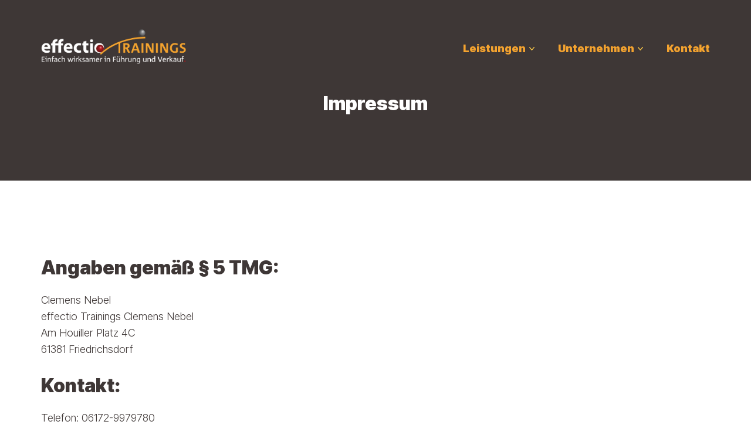

--- FILE ---
content_type: text/html; charset=UTF-8
request_url: https://effectio-trainings.de/impressum/
body_size: 35156
content:
<!doctype html>
<html lang="de-CH">
<head>
	<meta charset="UTF-8">

	<meta name="viewport" content="width=device-width, initial-scale=1">
	<link rel="profile" href="https://gmpg.org/xfn/11">

	<title>Impressum &#8211; effectio</title>
<meta name='robots' content='max-image-preview:large' />
<link rel="alternate" type="application/rss+xml" title="effectio &raquo; Feed" href="https://effectio-trainings.de/feed/" />
<link rel="alternate" type="application/rss+xml" title="effectio &raquo; Kommentar-Feed" href="https://effectio-trainings.de/comments/feed/" />
<link rel="alternate" title="oEmbed (JSON)" type="application/json+oembed" href="https://effectio-trainings.de/wp-json/oembed/1.0/embed?url=https%3A%2F%2Feffectio-trainings.de%2Fimpressum%2F" />
<link rel="alternate" title="oEmbed (XML)" type="text/xml+oembed" href="https://effectio-trainings.de/wp-json/oembed/1.0/embed?url=https%3A%2F%2Feffectio-trainings.de%2Fimpressum%2F&#038;format=xml" />
<style id='wp-img-auto-sizes-contain-inline-css'>
img:is([sizes=auto i],[sizes^="auto," i]){contain-intrinsic-size:3000px 1500px}
/*# sourceURL=wp-img-auto-sizes-contain-inline-css */
</style>
<style id='wp-emoji-styles-inline-css'>

	img.wp-smiley, img.emoji {
		display: inline !important;
		border: none !important;
		box-shadow: none !important;
		height: 1em !important;
		width: 1em !important;
		margin: 0 0.07em !important;
		vertical-align: -0.1em !important;
		background: none !important;
		padding: 0 !important;
	}
/*# sourceURL=wp-emoji-styles-inline-css */
</style>
<style id='classic-theme-styles-inline-css'>
/*! This file is auto-generated */
.wp-block-button__link{color:#fff;background-color:#32373c;border-radius:9999px;box-shadow:none;text-decoration:none;padding:calc(.667em + 2px) calc(1.333em + 2px);font-size:1.125em}.wp-block-file__button{background:#32373c;color:#fff;text-decoration:none}
/*# sourceURL=/wp-includes/css/classic-themes.min.css */
</style>
<link rel='stylesheet' id='contact-form-7-css' href='https://effectio-trainings.de/wp-content/plugins/contact-form-7/includes/css/styles.css?ver=5.8.6' media='all' />
<link rel='stylesheet' id='wppopups-base-css' href='https://effectio-trainings.de/wp-content/plugins/wp-popups-lite/src/assets/css/wppopups-base.css?ver=2.2.0.2' media='all' />
<link rel='stylesheet' id='effectio-style-css' href='https://effectio-trainings.de/wp-content/themes/effectio/style.css?ver=1.0.0' media='all' />
<link rel='stylesheet' id='slick-css' href='https://effectio-trainings.de/wp-content/themes/effectio/css/slick.css?ver=1.0.0' media='all' />
<link rel='stylesheet' id='style-css' href='https://effectio-trainings.de/wp-content/themes/effectio/css/compiled/style.css?ver=1.0.0' media='all' />
<link rel='stylesheet' id='tablet-css' href='https://effectio-trainings.de/wp-content/themes/effectio/css/compiled/tablet.css?ver=1.0' media='screen and (max-width: 1280px) ' />
<link rel='stylesheet' id='mobile-css' href='https://effectio-trainings.de/wp-content/themes/effectio/css/compiled/mobile.css?ver=1.0' media='screen and (max-width: 767px)' />
<link rel='stylesheet' id='elementor-frontend-css' href='https://effectio-trainings.de/wp-content/plugins/elementor/assets/css/frontend-lite.min.css?ver=3.19.0' media='all' />
<link rel='stylesheet' id='swiper-css' href='https://effectio-trainings.de/wp-content/plugins/elementor/assets/lib/swiper/v8/css/swiper.min.css?ver=8.4.5' media='all' />
<link rel='stylesheet' id='elementor-post-11-css' href='https://effectio-trainings.de/wp-content/uploads/elementor/css/post-11.css?ver=1707121452' media='all' />
<link rel='stylesheet' id='elementor-global-css' href='https://effectio-trainings.de/wp-content/uploads/elementor/css/global.css?ver=1706882765' media='all' />
<link rel='stylesheet' id='elementor-post-61-css' href='https://effectio-trainings.de/wp-content/uploads/elementor/css/post-61.css?ver=1723032227' media='all' />
<link rel='stylesheet' id='google-fonts-1-css' href='https://fonts.googleapis.com/css?family=Roboto%3A100%2C100italic%2C200%2C200italic%2C300%2C300italic%2C400%2C400italic%2C500%2C500italic%2C600%2C600italic%2C700%2C700italic%2C800%2C800italic%2C900%2C900italic%7CRoboto+Slab%3A100%2C100italic%2C200%2C200italic%2C300%2C300italic%2C400%2C400italic%2C500%2C500italic%2C600%2C600italic%2C700%2C700italic%2C800%2C800italic%2C900%2C900italic&#038;display=swap&#038;ver=6.9' media='all' />
<link rel="preconnect" href="https://fonts.gstatic.com/" crossorigin><script src="https://effectio-trainings.de/wp-includes/js/jquery/jquery.min.js?ver=3.7.1" id="jquery-core-js"></script>
<script src="https://effectio-trainings.de/wp-includes/js/jquery/jquery-migrate.min.js?ver=3.4.1" id="jquery-migrate-js"></script>
<link rel="https://api.w.org/" href="https://effectio-trainings.de/wp-json/" /><link rel="alternate" title="JSON" type="application/json" href="https://effectio-trainings.de/wp-json/wp/v2/pages/61" /><link rel="EditURI" type="application/rsd+xml" title="RSD" href="https://effectio-trainings.de/xmlrpc.php?rsd" />
<meta name="generator" content="WordPress 6.9" />
<link rel="canonical" href="https://effectio-trainings.de/impressum/" />
<link rel='shortlink' href='https://effectio-trainings.de/?p=61' />
<meta name="generator" content="Elementor 3.19.0; features: e_optimized_assets_loading, e_optimized_css_loading, e_font_icon_svg, additional_custom_breakpoints, block_editor_assets_optimize, e_image_loading_optimization; settings: css_print_method-external, google_font-enabled, font_display-swap">
<link rel="icon" href="https://effectio-trainings.de/wp-content/uploads/2024/02/cropped-cropped-favicon_effectio-32x32.png" sizes="32x32" />
<link rel="icon" href="https://effectio-trainings.de/wp-content/uploads/2024/02/cropped-cropped-favicon_effectio-192x192.png" sizes="192x192" />
<link rel="apple-touch-icon" href="https://effectio-trainings.de/wp-content/uploads/2024/02/cropped-cropped-favicon_effectio-180x180.png" />
<meta name="msapplication-TileImage" content="https://effectio-trainings.de/wp-content/uploads/2024/02/cropped-cropped-favicon_effectio-270x270.png" />
<style id='global-styles-inline-css'>
:root{--wp--preset--aspect-ratio--square: 1;--wp--preset--aspect-ratio--4-3: 4/3;--wp--preset--aspect-ratio--3-4: 3/4;--wp--preset--aspect-ratio--3-2: 3/2;--wp--preset--aspect-ratio--2-3: 2/3;--wp--preset--aspect-ratio--16-9: 16/9;--wp--preset--aspect-ratio--9-16: 9/16;--wp--preset--color--black: #000000;--wp--preset--color--cyan-bluish-gray: #abb8c3;--wp--preset--color--white: #ffffff;--wp--preset--color--pale-pink: #f78da7;--wp--preset--color--vivid-red: #cf2e2e;--wp--preset--color--luminous-vivid-orange: #ff6900;--wp--preset--color--luminous-vivid-amber: #fcb900;--wp--preset--color--light-green-cyan: #7bdcb5;--wp--preset--color--vivid-green-cyan: #00d084;--wp--preset--color--pale-cyan-blue: #8ed1fc;--wp--preset--color--vivid-cyan-blue: #0693e3;--wp--preset--color--vivid-purple: #9b51e0;--wp--preset--gradient--vivid-cyan-blue-to-vivid-purple: linear-gradient(135deg,rgb(6,147,227) 0%,rgb(155,81,224) 100%);--wp--preset--gradient--light-green-cyan-to-vivid-green-cyan: linear-gradient(135deg,rgb(122,220,180) 0%,rgb(0,208,130) 100%);--wp--preset--gradient--luminous-vivid-amber-to-luminous-vivid-orange: linear-gradient(135deg,rgb(252,185,0) 0%,rgb(255,105,0) 100%);--wp--preset--gradient--luminous-vivid-orange-to-vivid-red: linear-gradient(135deg,rgb(255,105,0) 0%,rgb(207,46,46) 100%);--wp--preset--gradient--very-light-gray-to-cyan-bluish-gray: linear-gradient(135deg,rgb(238,238,238) 0%,rgb(169,184,195) 100%);--wp--preset--gradient--cool-to-warm-spectrum: linear-gradient(135deg,rgb(74,234,220) 0%,rgb(151,120,209) 20%,rgb(207,42,186) 40%,rgb(238,44,130) 60%,rgb(251,105,98) 80%,rgb(254,248,76) 100%);--wp--preset--gradient--blush-light-purple: linear-gradient(135deg,rgb(255,206,236) 0%,rgb(152,150,240) 100%);--wp--preset--gradient--blush-bordeaux: linear-gradient(135deg,rgb(254,205,165) 0%,rgb(254,45,45) 50%,rgb(107,0,62) 100%);--wp--preset--gradient--luminous-dusk: linear-gradient(135deg,rgb(255,203,112) 0%,rgb(199,81,192) 50%,rgb(65,88,208) 100%);--wp--preset--gradient--pale-ocean: linear-gradient(135deg,rgb(255,245,203) 0%,rgb(182,227,212) 50%,rgb(51,167,181) 100%);--wp--preset--gradient--electric-grass: linear-gradient(135deg,rgb(202,248,128) 0%,rgb(113,206,126) 100%);--wp--preset--gradient--midnight: linear-gradient(135deg,rgb(2,3,129) 0%,rgb(40,116,252) 100%);--wp--preset--font-size--small: 13px;--wp--preset--font-size--medium: 20px;--wp--preset--font-size--large: 36px;--wp--preset--font-size--x-large: 42px;--wp--preset--spacing--20: 0.44rem;--wp--preset--spacing--30: 0.67rem;--wp--preset--spacing--40: 1rem;--wp--preset--spacing--50: 1.5rem;--wp--preset--spacing--60: 2.25rem;--wp--preset--spacing--70: 3.38rem;--wp--preset--spacing--80: 5.06rem;--wp--preset--shadow--natural: 6px 6px 9px rgba(0, 0, 0, 0.2);--wp--preset--shadow--deep: 12px 12px 50px rgba(0, 0, 0, 0.4);--wp--preset--shadow--sharp: 6px 6px 0px rgba(0, 0, 0, 0.2);--wp--preset--shadow--outlined: 6px 6px 0px -3px rgb(255, 255, 255), 6px 6px rgb(0, 0, 0);--wp--preset--shadow--crisp: 6px 6px 0px rgb(0, 0, 0);}:where(.is-layout-flex){gap: 0.5em;}:where(.is-layout-grid){gap: 0.5em;}body .is-layout-flex{display: flex;}.is-layout-flex{flex-wrap: wrap;align-items: center;}.is-layout-flex > :is(*, div){margin: 0;}body .is-layout-grid{display: grid;}.is-layout-grid > :is(*, div){margin: 0;}:where(.wp-block-columns.is-layout-flex){gap: 2em;}:where(.wp-block-columns.is-layout-grid){gap: 2em;}:where(.wp-block-post-template.is-layout-flex){gap: 1.25em;}:where(.wp-block-post-template.is-layout-grid){gap: 1.25em;}.has-black-color{color: var(--wp--preset--color--black) !important;}.has-cyan-bluish-gray-color{color: var(--wp--preset--color--cyan-bluish-gray) !important;}.has-white-color{color: var(--wp--preset--color--white) !important;}.has-pale-pink-color{color: var(--wp--preset--color--pale-pink) !important;}.has-vivid-red-color{color: var(--wp--preset--color--vivid-red) !important;}.has-luminous-vivid-orange-color{color: var(--wp--preset--color--luminous-vivid-orange) !important;}.has-luminous-vivid-amber-color{color: var(--wp--preset--color--luminous-vivid-amber) !important;}.has-light-green-cyan-color{color: var(--wp--preset--color--light-green-cyan) !important;}.has-vivid-green-cyan-color{color: var(--wp--preset--color--vivid-green-cyan) !important;}.has-pale-cyan-blue-color{color: var(--wp--preset--color--pale-cyan-blue) !important;}.has-vivid-cyan-blue-color{color: var(--wp--preset--color--vivid-cyan-blue) !important;}.has-vivid-purple-color{color: var(--wp--preset--color--vivid-purple) !important;}.has-black-background-color{background-color: var(--wp--preset--color--black) !important;}.has-cyan-bluish-gray-background-color{background-color: var(--wp--preset--color--cyan-bluish-gray) !important;}.has-white-background-color{background-color: var(--wp--preset--color--white) !important;}.has-pale-pink-background-color{background-color: var(--wp--preset--color--pale-pink) !important;}.has-vivid-red-background-color{background-color: var(--wp--preset--color--vivid-red) !important;}.has-luminous-vivid-orange-background-color{background-color: var(--wp--preset--color--luminous-vivid-orange) !important;}.has-luminous-vivid-amber-background-color{background-color: var(--wp--preset--color--luminous-vivid-amber) !important;}.has-light-green-cyan-background-color{background-color: var(--wp--preset--color--light-green-cyan) !important;}.has-vivid-green-cyan-background-color{background-color: var(--wp--preset--color--vivid-green-cyan) !important;}.has-pale-cyan-blue-background-color{background-color: var(--wp--preset--color--pale-cyan-blue) !important;}.has-vivid-cyan-blue-background-color{background-color: var(--wp--preset--color--vivid-cyan-blue) !important;}.has-vivid-purple-background-color{background-color: var(--wp--preset--color--vivid-purple) !important;}.has-black-border-color{border-color: var(--wp--preset--color--black) !important;}.has-cyan-bluish-gray-border-color{border-color: var(--wp--preset--color--cyan-bluish-gray) !important;}.has-white-border-color{border-color: var(--wp--preset--color--white) !important;}.has-pale-pink-border-color{border-color: var(--wp--preset--color--pale-pink) !important;}.has-vivid-red-border-color{border-color: var(--wp--preset--color--vivid-red) !important;}.has-luminous-vivid-orange-border-color{border-color: var(--wp--preset--color--luminous-vivid-orange) !important;}.has-luminous-vivid-amber-border-color{border-color: var(--wp--preset--color--luminous-vivid-amber) !important;}.has-light-green-cyan-border-color{border-color: var(--wp--preset--color--light-green-cyan) !important;}.has-vivid-green-cyan-border-color{border-color: var(--wp--preset--color--vivid-green-cyan) !important;}.has-pale-cyan-blue-border-color{border-color: var(--wp--preset--color--pale-cyan-blue) !important;}.has-vivid-cyan-blue-border-color{border-color: var(--wp--preset--color--vivid-cyan-blue) !important;}.has-vivid-purple-border-color{border-color: var(--wp--preset--color--vivid-purple) !important;}.has-vivid-cyan-blue-to-vivid-purple-gradient-background{background: var(--wp--preset--gradient--vivid-cyan-blue-to-vivid-purple) !important;}.has-light-green-cyan-to-vivid-green-cyan-gradient-background{background: var(--wp--preset--gradient--light-green-cyan-to-vivid-green-cyan) !important;}.has-luminous-vivid-amber-to-luminous-vivid-orange-gradient-background{background: var(--wp--preset--gradient--luminous-vivid-amber-to-luminous-vivid-orange) !important;}.has-luminous-vivid-orange-to-vivid-red-gradient-background{background: var(--wp--preset--gradient--luminous-vivid-orange-to-vivid-red) !important;}.has-very-light-gray-to-cyan-bluish-gray-gradient-background{background: var(--wp--preset--gradient--very-light-gray-to-cyan-bluish-gray) !important;}.has-cool-to-warm-spectrum-gradient-background{background: var(--wp--preset--gradient--cool-to-warm-spectrum) !important;}.has-blush-light-purple-gradient-background{background: var(--wp--preset--gradient--blush-light-purple) !important;}.has-blush-bordeaux-gradient-background{background: var(--wp--preset--gradient--blush-bordeaux) !important;}.has-luminous-dusk-gradient-background{background: var(--wp--preset--gradient--luminous-dusk) !important;}.has-pale-ocean-gradient-background{background: var(--wp--preset--gradient--pale-ocean) !important;}.has-electric-grass-gradient-background{background: var(--wp--preset--gradient--electric-grass) !important;}.has-midnight-gradient-background{background: var(--wp--preset--gradient--midnight) !important;}.has-small-font-size{font-size: var(--wp--preset--font-size--small) !important;}.has-medium-font-size{font-size: var(--wp--preset--font-size--medium) !important;}.has-large-font-size{font-size: var(--wp--preset--font-size--large) !important;}.has-x-large-font-size{font-size: var(--wp--preset--font-size--x-large) !important;}
/*# sourceURL=global-styles-inline-css */
</style>
</head>

<body class="wp-singular page-template-default page page-id-61 wp-custom-logo wp-theme-effectio no-sidebar elementor-default elementor-kit-11 elementor-page elementor-page-61">
<div id="page" class="site">
	<a class="skip-link screen-reader-text" href="#primary">Skip to content</a>

	<header id="masthead" class="site-header">
	<div class="container">
		<div class="site-branding">
			<a href="https://effectio-trainings.de/" class="custom-logo-link" rel="home"><img width="251" height="59" src="https://effectio-trainings.de/wp-content/uploads/2024/02/Logo-1.svg" class="custom-logo" alt="effectio" decoding="async" /></a>		</div><!-- .site-branding -->

		<nav id="site-navigation" class="main-navigation">
			<button class="menu-toggle" aria-controls="primary-menu" aria-expanded="false">Primary Menu</button>
			<div class="menu-mainnav-container"><ul id="primary-menu" class="menu"><li id="menu-item-37" class="menu-item menu-item-type-post_type menu-item-object-page menu-item-has-children menu-item-37"><a href="https://effectio-trainings.de/leistungen/">Leistungen</a>
<ul class="sub-menu">
	<li id="menu-item-71" class="menu-item menu-item-type-post_type menu-item-object-page menu-item-71"><a href="https://effectio-trainings.de/leistungen/leistungen-im-ueberblick/">Leistungen im Überblick</a></li>
	<li id="menu-item-70" class="menu-item menu-item-type-post_type menu-item-object-page menu-item-70"><a href="https://effectio-trainings.de/leistungen/fuehrung/">Führung</a></li>
	<li id="menu-item-69" class="menu-item menu-item-type-post_type menu-item-object-page menu-item-69"><a href="https://effectio-trainings.de/leistungen/verkauf/">Verkauf</a></li>
	<li id="menu-item-68" class="menu-item menu-item-type-post_type menu-item-object-page menu-item-68"><a href="https://effectio-trainings.de/leistungen/praesentation-rhetorik/">Präsentation / Rhetorik</a></li>
	<li id="menu-item-67" class="menu-item menu-item-type-post_type menu-item-object-page menu-item-67"><a href="https://effectio-trainings.de/leistungen/verhandlung-kommunikation/">Verhandlung &amp; Kommunikation</a></li>
	<li id="menu-item-66" class="menu-item menu-item-type-post_type menu-item-object-page menu-item-66"><a href="https://effectio-trainings.de/leistungen/menschenkompetenz-mit-dem-structogram/">Menschenkompetenz mit dem STRUCTOGRAM®</a></li>
	<li id="menu-item-1664" class="menu-item menu-item-type-post_type menu-item-object-page menu-item-1664"><a href="https://effectio-trainings.de/leistungen/presentalking/">PRESENTALKING®</a></li>
</ul>
</li>
<li id="menu-item-42" class="menu-item menu-item-type-post_type menu-item-object-page menu-item-has-children menu-item-42"><a href="https://effectio-trainings.de/unternehmen/">Unternehmen</a>
<ul class="sub-menu">
	<li id="menu-item-2129" class="menu-item menu-item-type-post_type menu-item-object-page menu-item-2129"><a href="https://effectio-trainings.de/unternehmen/">Unternehmen</a></li>
	<li id="menu-item-1985" class="menu-item menu-item-type-post_type menu-item-object-page menu-item-1985"><a href="https://effectio-trainings.de/team/">Team</a></li>
	<li id="menu-item-2128" class="menu-item menu-item-type-post_type menu-item-object-page menu-item-2128"><a href="https://effectio-trainings.de/trainer-gesucht/">Wir suchen</a></li>
</ul>
</li>
<li id="menu-item-36" class="menu-item menu-item-type-post_type menu-item-object-page menu-item-36"><a href="https://effectio-trainings.de/kontakt/">Kontakt</a></li>
</ul></div>		</nav><!-- #site-navigation -->
		</div>
	</header><!-- #masthead -->

	<main id="primary" class="site-main">

		
<article id="post-61" class="post-61 page type-page status-publish hentry">


	
	<div class="entry-content">
				<div data-elementor-type="wp-page" data-elementor-id="61" class="elementor elementor-61">
				<div class="elementor-element elementor-element-17cab804 bg_grau teaser e-flex e-con-boxed e-con e-parent" data-id="17cab804" data-element_type="container" data-settings="{&quot;background_background&quot;:&quot;classic&quot;,&quot;content_width&quot;:&quot;boxed&quot;}" data-core-v316-plus="true">
					<div class="e-con-inner">
				<div class="elementor-element elementor-element-11796781 elementor-widget elementor-widget-heading" data-id="11796781" data-element_type="widget" data-widget_type="heading.default">
				<div class="elementor-widget-container">
			<style>/*! elementor - v3.19.0 - 29-01-2024 */
.elementor-heading-title{padding:0;margin:0;line-height:1}.elementor-widget-heading .elementor-heading-title[class*=elementor-size-]>a{color:inherit;font-size:inherit;line-height:inherit}.elementor-widget-heading .elementor-heading-title.elementor-size-small{font-size:15px}.elementor-widget-heading .elementor-heading-title.elementor-size-medium{font-size:19px}.elementor-widget-heading .elementor-heading-title.elementor-size-large{font-size:29px}.elementor-widget-heading .elementor-heading-title.elementor-size-xl{font-size:39px}.elementor-widget-heading .elementor-heading-title.elementor-size-xxl{font-size:59px}</style><h2 class="elementor-heading-title elementor-size-default">Impressum</h2>		</div>
				</div>
					</div>
				</div>
		<div class="elementor-element elementor-element-5bc3b67 e-flex e-con-boxed e-con e-parent" data-id="5bc3b67" data-element_type="container" data-settings="{&quot;content_width&quot;:&quot;boxed&quot;}" data-core-v316-plus="true">
					<div class="e-con-inner">
				<div class="elementor-element elementor-element-59d188e title_left elementor-widget elementor-widget-text-editor" data-id="59d188e" data-element_type="widget" data-widget_type="text-editor.default">
				<div class="elementor-widget-container">
			<style>/*! elementor - v3.19.0 - 29-01-2024 */
.elementor-widget-text-editor.elementor-drop-cap-view-stacked .elementor-drop-cap{background-color:#69727d;color:#fff}.elementor-widget-text-editor.elementor-drop-cap-view-framed .elementor-drop-cap{color:#69727d;border:3px solid;background-color:transparent}.elementor-widget-text-editor:not(.elementor-drop-cap-view-default) .elementor-drop-cap{margin-top:8px}.elementor-widget-text-editor:not(.elementor-drop-cap-view-default) .elementor-drop-cap-letter{width:1em;height:1em}.elementor-widget-text-editor .elementor-drop-cap{float:left;text-align:center;line-height:1;font-size:50px}.elementor-widget-text-editor .elementor-drop-cap-letter{display:inline-block}</style>				<p> </p><h2>Angaben gemäß § 5 TMG:</h2><p>Clemens Nebel<br />effectio Trainings Clemens Nebel<br />Am Houiller Platz 4C<br />61381 Friedrichsdorf</p><h2>Kontakt:</h2><p>Telefon: 06172-9979780<br />Telefax: 06172-99797899<br />E-Mail: info@effectio-trainings.de</p><h2>Umsatzsteuer:</h2><p>Umsatzsteuer-Identifikationsnummer gemäß §27 a Umsatzsteuergesetz:<br />DE-277470059</p><h2>Angaben zur Berufshaftpflichtversicherung</h2><p>Name und Sitz des Versicherers:<br />Rhion Versicherung AG<br />RheinLandplatz<br />41460 Neuss</p><p>Geltungsraum der Versicherung: Deutschland</p><h2>Verantwortlich für den Inhalt nach § 55 Abs. 2 RStV:</h2><p>Clemens Nebel<br />Am Houiller Platz 4C<br />61381 Friedrichsdorf</p><h2>Streitschlichtung</h2><p>Die Europäische Kommission stellt eine Plattform zur Online-Streitbeilegung (OS) bereit: <a href="https://ec.europa.eu/consumers/odr" target="_blank" rel="noopener">https://ec.europa.eu/consumers/odr</a>.<br />Unsere E-Mail-Adresse finden Sie oben im Impressum.</p><p>Wir nehmen an einem Streitbeilegungsverfahren vor einer Verbraucherschlichtungsstelle teil. Die zuständige Verbraucherschlichtungsstelle ist:</p><p>Allgemeine Verbraucherschlichtungsstelle des Zentrums für Schlichtung e. V.<br />Straßburger Str. 8<br />77694 Kehl<br />Telefon: +49 7851 7957940<br />Telefax: +49 7851 7957941<br />E-Mail: mail@verbraucher-schlichter.de</p><p><a href="http://www.verbraucher-schlichter.de">http://www.verbraucher-schlichter.de</a></p>						</div>
				</div>
					</div>
				</div>
				</div>
			</div><!-- .entry-content -->

	</article><!-- #post-61 -->

	</main><!-- #main -->


<footer id="colophon" class="site-footer">
    <div id="footer-top">
        <div class="inner-width">
            <a href="/"><img src="https://effectio-trainings.de/wp-content/themes/effectio/img/logo-transparent.png" alt="Logo"></a>
        </div>
    </div>


    <div id="footer-middle">
        <div class="inner-width">

            <div class="footer-address">
            <div class="chw-widget"><h2>effectio Trainings Clemens Nebel</h2>
<p>Am Houiller Platz 4c<br>61381 Friedrichsdorf</p></div>            </div>

            <div class="footer-kontakt">
            <div class="chw-widget"><h2>Kontakt</h2>
                <a class="mail" href="mailto:info@effectio-trainings.de"> info@effectio-trainings.de</a>
                <a class="tel" href="tel:+49 151 276 284 62">+49 151 276 284 62</a></div>            </div>

            <div class="footer-menu">
                <h2>Informationen</h2>
                <div class="menu-footer-nav-container"><ul id="footer-menu" class="menu"><li id="menu-item-73" class="menu-item menu-item-type-post_type menu-item-object-page current-menu-item page_item page-item-61 current_page_item menu-item-73"><a href="https://effectio-trainings.de/impressum/" aria-current="page">Impressum</a></li>
<li id="menu-item-74" class="menu-item menu-item-type-post_type menu-item-object-page menu-item-74"><a href="https://effectio-trainings.de/datenschutz/">Datenschutz</a></li>
<li id="menu-item-72" class="menu-item menu-item-type-post_type menu-item-object-page menu-item-72"><a href="https://effectio-trainings.de/disclaimer/">Disclaimer</a></li>
</ul></div>            </div>

            <div class="footer-social">
                <h2>Social</h2>
                <a href="https://coaches.xing.com/profile/Clemens_Nebel" target="_blank" class="xing"><img src="https://effectio-trainings.de/wp-content/themes/effectio/img/xinglogo.svg"><span>XING</span></a>
                <br><a href="https://de.linkedin.com/in/clemens-nebel-2755b483" target="_blank"><img src="https://effectio-trainings.de/wp-content/themes/effectio/img/LI-Logo.png"></a>
            
            </div>

        </div> 
    </div>


    <div id="footer-bottom">
        <div class="inner-width">
            <p>© effectio Trainings || <a href="https://pingag.ch/" target="_blank">made by Ping Internet AG</a></p>
        </div>
    </div>
</footer><!-- #colophon -->
</div><!-- #page -->

<script type="speculationrules">
{"prefetch":[{"source":"document","where":{"and":[{"href_matches":"/*"},{"not":{"href_matches":["/wp-*.php","/wp-admin/*","/wp-content/uploads/*","/wp-content/*","/wp-content/plugins/*","/wp-content/themes/effectio/*","/*\\?(.+)"]}},{"not":{"selector_matches":"a[rel~=\"nofollow\"]"}},{"not":{"selector_matches":".no-prefetch, .no-prefetch a"}}]},"eagerness":"conservative"}]}
</script>
<div class="wppopups-whole" style="display: none"></div><script src="https://effectio-trainings.de/wp-includes/js/dist/hooks.min.js?ver=dd5603f07f9220ed27f1" id="wp-hooks-js"></script>
<script id="wppopups-js-extra">
var wppopups_vars = {"is_admin":"","ajax_url":"https://effectio-trainings.de/wp-admin/admin-ajax.php","pid":"61","is_front_page":"","is_blog_page":"","is_category":"","site_url":"https://effectio-trainings.de","is_archive":"","is_search":"","is_singular":"1","is_preview":"","facebook":"","twitter":"","val_required":"This field is required.","val_url":"Please enter a valid URL.","val_email":"Please enter a valid email address.","val_number":"Please enter a valid number.","val_checklimit":"You have exceeded the number of allowed selections: {#}.","val_limit_characters":"{count} of {limit} max characters.","val_limit_words":"{count} of {limit} max words.","disable_form_reopen":"__return_false"};
//# sourceURL=wppopups-js-extra
</script>
<script src="https://effectio-trainings.de/wp-content/plugins/wp-popups-lite/src/assets/js/wppopups.js?ver=2.2.0.2" id="wppopups-js"></script>
<script src="https://effectio-trainings.de/wp-content/plugins/contact-form-7/includes/swv/js/index.js?ver=5.8.6" id="swv-js"></script>
<script id="contact-form-7-js-extra">
var wpcf7 = {"api":{"root":"https://effectio-trainings.de/wp-json/","namespace":"contact-form-7/v1"}};
//# sourceURL=contact-form-7-js-extra
</script>
<script src="https://effectio-trainings.de/wp-content/plugins/contact-form-7/includes/js/index.js?ver=5.8.6" id="contact-form-7-js"></script>
<script src="https://effectio-trainings.de/wp-content/themes/effectio/js/navigation.js?ver=1.0.0" id="effectio-navigation-js"></script>
<script src="https://effectio-trainings.de/wp-content/themes/effectio/js/jquery/jquery-3.7.0.min.js?ver=1.0.0" id="jquery-script-js"></script>
<script src="https://effectio-trainings.de/wp-content/themes/effectio/js/slick.min.js?ver=1.0.0" id="slick-js"></script>
<script src="https://effectio-trainings.de/wp-content/themes/effectio/js/site.js?ver=1.0.0" id="site-js"></script>
<script src="https://www.google.com/recaptcha/api.js?render=6Lf3JQorAAAAAIkL49M61qUtwAawgN8Mv1nhsR3J&amp;ver=3.0" id="google-recaptcha-js"></script>
<script src="https://effectio-trainings.de/wp-includes/js/dist/vendor/wp-polyfill.min.js?ver=3.15.0" id="wp-polyfill-js"></script>
<script id="wpcf7-recaptcha-js-extra">
var wpcf7_recaptcha = {"sitekey":"6Lf3JQorAAAAAIkL49M61qUtwAawgN8Mv1nhsR3J","actions":{"homepage":"homepage","contactform":"contactform"}};
//# sourceURL=wpcf7-recaptcha-js-extra
</script>
<script src="https://effectio-trainings.de/wp-content/plugins/contact-form-7/modules/recaptcha/index.js?ver=5.8.6" id="wpcf7-recaptcha-js"></script>
<script src="https://effectio-trainings.de/wp-content/plugins/elementor/assets/js/webpack.runtime.min.js?ver=3.19.0" id="elementor-webpack-runtime-js"></script>
<script src="https://effectio-trainings.de/wp-content/plugins/elementor/assets/js/frontend-modules.min.js?ver=3.19.0" id="elementor-frontend-modules-js"></script>
<script src="https://effectio-trainings.de/wp-content/plugins/elementor/assets/lib/waypoints/waypoints.min.js?ver=4.0.2" id="elementor-waypoints-js"></script>
<script src="https://effectio-trainings.de/wp-includes/js/jquery/ui/core.min.js?ver=1.13.3" id="jquery-ui-core-js"></script>
<script id="elementor-frontend-js-before">
var elementorFrontendConfig = {"environmentMode":{"edit":false,"wpPreview":false,"isScriptDebug":false},"i18n":{"shareOnFacebook":"Share on Facebook","shareOnTwitter":"Share on Twitter","pinIt":"Pin it","download":"Download","downloadImage":"Download image","fullscreen":"Fullscreen","zoom":"Zoom","share":"Share","playVideo":"Play Video","previous":"Previous","next":"Next","close":"Close","a11yCarouselWrapperAriaLabel":"Carousel | Horizontal scrolling: Arrow Left & Right","a11yCarouselPrevSlideMessage":"Previous slide","a11yCarouselNextSlideMessage":"Next slide","a11yCarouselFirstSlideMessage":"This is the first slide","a11yCarouselLastSlideMessage":"This is the last slide","a11yCarouselPaginationBulletMessage":"Go to slide"},"is_rtl":false,"breakpoints":{"xs":0,"sm":480,"md":768,"lg":1025,"xl":1440,"xxl":1600},"responsive":{"breakpoints":{"mobile":{"label":"Mobile Portrait","value":767,"default_value":767,"direction":"max","is_enabled":true},"mobile_extra":{"label":"Mobile Landscape","value":880,"default_value":880,"direction":"max","is_enabled":false},"tablet":{"label":"Tablet Portrait","value":1024,"default_value":1024,"direction":"max","is_enabled":true},"tablet_extra":{"label":"Tablet Landscape","value":1200,"default_value":1200,"direction":"max","is_enabled":false},"laptop":{"label":"Laptop","value":1366,"default_value":1366,"direction":"max","is_enabled":false},"widescreen":{"label":"Widescreen","value":2400,"default_value":2400,"direction":"min","is_enabled":false}}},"version":"3.19.0","is_static":false,"experimentalFeatures":{"e_optimized_assets_loading":true,"e_optimized_css_loading":true,"e_font_icon_svg":true,"additional_custom_breakpoints":true,"container":true,"e_swiper_latest":true,"block_editor_assets_optimize":true,"ai-layout":true,"landing-pages":true,"e_image_loading_optimization":true,"e_global_styleguide":true},"urls":{"assets":"https:\/\/effectio-trainings.de\/wp-content\/plugins\/elementor\/assets\/"},"swiperClass":"swiper","settings":{"page":[],"editorPreferences":[]},"kit":{"active_breakpoints":["viewport_mobile","viewport_tablet"],"global_image_lightbox":"yes","lightbox_enable_counter":"yes","lightbox_enable_fullscreen":"yes","lightbox_enable_zoom":"yes","lightbox_enable_share":"yes","lightbox_title_src":"title","lightbox_description_src":"description"},"post":{"id":61,"title":"Impressum%20%E2%80%93%20effectio","excerpt":"","featuredImage":false}};
//# sourceURL=elementor-frontend-js-before
</script>
<script src="https://effectio-trainings.de/wp-content/plugins/elementor/assets/js/frontend.min.js?ver=3.19.0" id="elementor-frontend-js"></script>
<script id="wp-emoji-settings" type="application/json">
{"baseUrl":"https://s.w.org/images/core/emoji/17.0.2/72x72/","ext":".png","svgUrl":"https://s.w.org/images/core/emoji/17.0.2/svg/","svgExt":".svg","source":{"concatemoji":"https://effectio-trainings.de/wp-includes/js/wp-emoji-release.min.js?ver=6.9"}}
</script>
<script type="module">
/*! This file is auto-generated */
const a=JSON.parse(document.getElementById("wp-emoji-settings").textContent),o=(window._wpemojiSettings=a,"wpEmojiSettingsSupports"),s=["flag","emoji"];function i(e){try{var t={supportTests:e,timestamp:(new Date).valueOf()};sessionStorage.setItem(o,JSON.stringify(t))}catch(e){}}function c(e,t,n){e.clearRect(0,0,e.canvas.width,e.canvas.height),e.fillText(t,0,0);t=new Uint32Array(e.getImageData(0,0,e.canvas.width,e.canvas.height).data);e.clearRect(0,0,e.canvas.width,e.canvas.height),e.fillText(n,0,0);const a=new Uint32Array(e.getImageData(0,0,e.canvas.width,e.canvas.height).data);return t.every((e,t)=>e===a[t])}function p(e,t){e.clearRect(0,0,e.canvas.width,e.canvas.height),e.fillText(t,0,0);var n=e.getImageData(16,16,1,1);for(let e=0;e<n.data.length;e++)if(0!==n.data[e])return!1;return!0}function u(e,t,n,a){switch(t){case"flag":return n(e,"\ud83c\udff3\ufe0f\u200d\u26a7\ufe0f","\ud83c\udff3\ufe0f\u200b\u26a7\ufe0f")?!1:!n(e,"\ud83c\udde8\ud83c\uddf6","\ud83c\udde8\u200b\ud83c\uddf6")&&!n(e,"\ud83c\udff4\udb40\udc67\udb40\udc62\udb40\udc65\udb40\udc6e\udb40\udc67\udb40\udc7f","\ud83c\udff4\u200b\udb40\udc67\u200b\udb40\udc62\u200b\udb40\udc65\u200b\udb40\udc6e\u200b\udb40\udc67\u200b\udb40\udc7f");case"emoji":return!a(e,"\ud83e\u1fac8")}return!1}function f(e,t,n,a){let r;const o=(r="undefined"!=typeof WorkerGlobalScope&&self instanceof WorkerGlobalScope?new OffscreenCanvas(300,150):document.createElement("canvas")).getContext("2d",{willReadFrequently:!0}),s=(o.textBaseline="top",o.font="600 32px Arial",{});return e.forEach(e=>{s[e]=t(o,e,n,a)}),s}function r(e){var t=document.createElement("script");t.src=e,t.defer=!0,document.head.appendChild(t)}a.supports={everything:!0,everythingExceptFlag:!0},new Promise(t=>{let n=function(){try{var e=JSON.parse(sessionStorage.getItem(o));if("object"==typeof e&&"number"==typeof e.timestamp&&(new Date).valueOf()<e.timestamp+604800&&"object"==typeof e.supportTests)return e.supportTests}catch(e){}return null}();if(!n){if("undefined"!=typeof Worker&&"undefined"!=typeof OffscreenCanvas&&"undefined"!=typeof URL&&URL.createObjectURL&&"undefined"!=typeof Blob)try{var e="postMessage("+f.toString()+"("+[JSON.stringify(s),u.toString(),c.toString(),p.toString()].join(",")+"));",a=new Blob([e],{type:"text/javascript"});const r=new Worker(URL.createObjectURL(a),{name:"wpTestEmojiSupports"});return void(r.onmessage=e=>{i(n=e.data),r.terminate(),t(n)})}catch(e){}i(n=f(s,u,c,p))}t(n)}).then(e=>{for(const n in e)a.supports[n]=e[n],a.supports.everything=a.supports.everything&&a.supports[n],"flag"!==n&&(a.supports.everythingExceptFlag=a.supports.everythingExceptFlag&&a.supports[n]);var t;a.supports.everythingExceptFlag=a.supports.everythingExceptFlag&&!a.supports.flag,a.supports.everything||((t=a.source||{}).concatemoji?r(t.concatemoji):t.wpemoji&&t.twemoji&&(r(t.twemoji),r(t.wpemoji)))});
//# sourceURL=https://effectio-trainings.de/wp-includes/js/wp-emoji-loader.min.js
</script>

</body>
</html>


--- FILE ---
content_type: text/html; charset=utf-8
request_url: https://www.google.com/recaptcha/api2/anchor?ar=1&k=6Lf3JQorAAAAAIkL49M61qUtwAawgN8Mv1nhsR3J&co=aHR0cHM6Ly9lZmZlY3Rpby10cmFpbmluZ3MuZGU6NDQz&hl=en&v=PoyoqOPhxBO7pBk68S4YbpHZ&size=invisible&anchor-ms=20000&execute-ms=30000&cb=tijmvip11v1d
body_size: 48649
content:
<!DOCTYPE HTML><html dir="ltr" lang="en"><head><meta http-equiv="Content-Type" content="text/html; charset=UTF-8">
<meta http-equiv="X-UA-Compatible" content="IE=edge">
<title>reCAPTCHA</title>
<style type="text/css">
/* cyrillic-ext */
@font-face {
  font-family: 'Roboto';
  font-style: normal;
  font-weight: 400;
  font-stretch: 100%;
  src: url(//fonts.gstatic.com/s/roboto/v48/KFO7CnqEu92Fr1ME7kSn66aGLdTylUAMa3GUBHMdazTgWw.woff2) format('woff2');
  unicode-range: U+0460-052F, U+1C80-1C8A, U+20B4, U+2DE0-2DFF, U+A640-A69F, U+FE2E-FE2F;
}
/* cyrillic */
@font-face {
  font-family: 'Roboto';
  font-style: normal;
  font-weight: 400;
  font-stretch: 100%;
  src: url(//fonts.gstatic.com/s/roboto/v48/KFO7CnqEu92Fr1ME7kSn66aGLdTylUAMa3iUBHMdazTgWw.woff2) format('woff2');
  unicode-range: U+0301, U+0400-045F, U+0490-0491, U+04B0-04B1, U+2116;
}
/* greek-ext */
@font-face {
  font-family: 'Roboto';
  font-style: normal;
  font-weight: 400;
  font-stretch: 100%;
  src: url(//fonts.gstatic.com/s/roboto/v48/KFO7CnqEu92Fr1ME7kSn66aGLdTylUAMa3CUBHMdazTgWw.woff2) format('woff2');
  unicode-range: U+1F00-1FFF;
}
/* greek */
@font-face {
  font-family: 'Roboto';
  font-style: normal;
  font-weight: 400;
  font-stretch: 100%;
  src: url(//fonts.gstatic.com/s/roboto/v48/KFO7CnqEu92Fr1ME7kSn66aGLdTylUAMa3-UBHMdazTgWw.woff2) format('woff2');
  unicode-range: U+0370-0377, U+037A-037F, U+0384-038A, U+038C, U+038E-03A1, U+03A3-03FF;
}
/* math */
@font-face {
  font-family: 'Roboto';
  font-style: normal;
  font-weight: 400;
  font-stretch: 100%;
  src: url(//fonts.gstatic.com/s/roboto/v48/KFO7CnqEu92Fr1ME7kSn66aGLdTylUAMawCUBHMdazTgWw.woff2) format('woff2');
  unicode-range: U+0302-0303, U+0305, U+0307-0308, U+0310, U+0312, U+0315, U+031A, U+0326-0327, U+032C, U+032F-0330, U+0332-0333, U+0338, U+033A, U+0346, U+034D, U+0391-03A1, U+03A3-03A9, U+03B1-03C9, U+03D1, U+03D5-03D6, U+03F0-03F1, U+03F4-03F5, U+2016-2017, U+2034-2038, U+203C, U+2040, U+2043, U+2047, U+2050, U+2057, U+205F, U+2070-2071, U+2074-208E, U+2090-209C, U+20D0-20DC, U+20E1, U+20E5-20EF, U+2100-2112, U+2114-2115, U+2117-2121, U+2123-214F, U+2190, U+2192, U+2194-21AE, U+21B0-21E5, U+21F1-21F2, U+21F4-2211, U+2213-2214, U+2216-22FF, U+2308-230B, U+2310, U+2319, U+231C-2321, U+2336-237A, U+237C, U+2395, U+239B-23B7, U+23D0, U+23DC-23E1, U+2474-2475, U+25AF, U+25B3, U+25B7, U+25BD, U+25C1, U+25CA, U+25CC, U+25FB, U+266D-266F, U+27C0-27FF, U+2900-2AFF, U+2B0E-2B11, U+2B30-2B4C, U+2BFE, U+3030, U+FF5B, U+FF5D, U+1D400-1D7FF, U+1EE00-1EEFF;
}
/* symbols */
@font-face {
  font-family: 'Roboto';
  font-style: normal;
  font-weight: 400;
  font-stretch: 100%;
  src: url(//fonts.gstatic.com/s/roboto/v48/KFO7CnqEu92Fr1ME7kSn66aGLdTylUAMaxKUBHMdazTgWw.woff2) format('woff2');
  unicode-range: U+0001-000C, U+000E-001F, U+007F-009F, U+20DD-20E0, U+20E2-20E4, U+2150-218F, U+2190, U+2192, U+2194-2199, U+21AF, U+21E6-21F0, U+21F3, U+2218-2219, U+2299, U+22C4-22C6, U+2300-243F, U+2440-244A, U+2460-24FF, U+25A0-27BF, U+2800-28FF, U+2921-2922, U+2981, U+29BF, U+29EB, U+2B00-2BFF, U+4DC0-4DFF, U+FFF9-FFFB, U+10140-1018E, U+10190-1019C, U+101A0, U+101D0-101FD, U+102E0-102FB, U+10E60-10E7E, U+1D2C0-1D2D3, U+1D2E0-1D37F, U+1F000-1F0FF, U+1F100-1F1AD, U+1F1E6-1F1FF, U+1F30D-1F30F, U+1F315, U+1F31C, U+1F31E, U+1F320-1F32C, U+1F336, U+1F378, U+1F37D, U+1F382, U+1F393-1F39F, U+1F3A7-1F3A8, U+1F3AC-1F3AF, U+1F3C2, U+1F3C4-1F3C6, U+1F3CA-1F3CE, U+1F3D4-1F3E0, U+1F3ED, U+1F3F1-1F3F3, U+1F3F5-1F3F7, U+1F408, U+1F415, U+1F41F, U+1F426, U+1F43F, U+1F441-1F442, U+1F444, U+1F446-1F449, U+1F44C-1F44E, U+1F453, U+1F46A, U+1F47D, U+1F4A3, U+1F4B0, U+1F4B3, U+1F4B9, U+1F4BB, U+1F4BF, U+1F4C8-1F4CB, U+1F4D6, U+1F4DA, U+1F4DF, U+1F4E3-1F4E6, U+1F4EA-1F4ED, U+1F4F7, U+1F4F9-1F4FB, U+1F4FD-1F4FE, U+1F503, U+1F507-1F50B, U+1F50D, U+1F512-1F513, U+1F53E-1F54A, U+1F54F-1F5FA, U+1F610, U+1F650-1F67F, U+1F687, U+1F68D, U+1F691, U+1F694, U+1F698, U+1F6AD, U+1F6B2, U+1F6B9-1F6BA, U+1F6BC, U+1F6C6-1F6CF, U+1F6D3-1F6D7, U+1F6E0-1F6EA, U+1F6F0-1F6F3, U+1F6F7-1F6FC, U+1F700-1F7FF, U+1F800-1F80B, U+1F810-1F847, U+1F850-1F859, U+1F860-1F887, U+1F890-1F8AD, U+1F8B0-1F8BB, U+1F8C0-1F8C1, U+1F900-1F90B, U+1F93B, U+1F946, U+1F984, U+1F996, U+1F9E9, U+1FA00-1FA6F, U+1FA70-1FA7C, U+1FA80-1FA89, U+1FA8F-1FAC6, U+1FACE-1FADC, U+1FADF-1FAE9, U+1FAF0-1FAF8, U+1FB00-1FBFF;
}
/* vietnamese */
@font-face {
  font-family: 'Roboto';
  font-style: normal;
  font-weight: 400;
  font-stretch: 100%;
  src: url(//fonts.gstatic.com/s/roboto/v48/KFO7CnqEu92Fr1ME7kSn66aGLdTylUAMa3OUBHMdazTgWw.woff2) format('woff2');
  unicode-range: U+0102-0103, U+0110-0111, U+0128-0129, U+0168-0169, U+01A0-01A1, U+01AF-01B0, U+0300-0301, U+0303-0304, U+0308-0309, U+0323, U+0329, U+1EA0-1EF9, U+20AB;
}
/* latin-ext */
@font-face {
  font-family: 'Roboto';
  font-style: normal;
  font-weight: 400;
  font-stretch: 100%;
  src: url(//fonts.gstatic.com/s/roboto/v48/KFO7CnqEu92Fr1ME7kSn66aGLdTylUAMa3KUBHMdazTgWw.woff2) format('woff2');
  unicode-range: U+0100-02BA, U+02BD-02C5, U+02C7-02CC, U+02CE-02D7, U+02DD-02FF, U+0304, U+0308, U+0329, U+1D00-1DBF, U+1E00-1E9F, U+1EF2-1EFF, U+2020, U+20A0-20AB, U+20AD-20C0, U+2113, U+2C60-2C7F, U+A720-A7FF;
}
/* latin */
@font-face {
  font-family: 'Roboto';
  font-style: normal;
  font-weight: 400;
  font-stretch: 100%;
  src: url(//fonts.gstatic.com/s/roboto/v48/KFO7CnqEu92Fr1ME7kSn66aGLdTylUAMa3yUBHMdazQ.woff2) format('woff2');
  unicode-range: U+0000-00FF, U+0131, U+0152-0153, U+02BB-02BC, U+02C6, U+02DA, U+02DC, U+0304, U+0308, U+0329, U+2000-206F, U+20AC, U+2122, U+2191, U+2193, U+2212, U+2215, U+FEFF, U+FFFD;
}
/* cyrillic-ext */
@font-face {
  font-family: 'Roboto';
  font-style: normal;
  font-weight: 500;
  font-stretch: 100%;
  src: url(//fonts.gstatic.com/s/roboto/v48/KFO7CnqEu92Fr1ME7kSn66aGLdTylUAMa3GUBHMdazTgWw.woff2) format('woff2');
  unicode-range: U+0460-052F, U+1C80-1C8A, U+20B4, U+2DE0-2DFF, U+A640-A69F, U+FE2E-FE2F;
}
/* cyrillic */
@font-face {
  font-family: 'Roboto';
  font-style: normal;
  font-weight: 500;
  font-stretch: 100%;
  src: url(//fonts.gstatic.com/s/roboto/v48/KFO7CnqEu92Fr1ME7kSn66aGLdTylUAMa3iUBHMdazTgWw.woff2) format('woff2');
  unicode-range: U+0301, U+0400-045F, U+0490-0491, U+04B0-04B1, U+2116;
}
/* greek-ext */
@font-face {
  font-family: 'Roboto';
  font-style: normal;
  font-weight: 500;
  font-stretch: 100%;
  src: url(//fonts.gstatic.com/s/roboto/v48/KFO7CnqEu92Fr1ME7kSn66aGLdTylUAMa3CUBHMdazTgWw.woff2) format('woff2');
  unicode-range: U+1F00-1FFF;
}
/* greek */
@font-face {
  font-family: 'Roboto';
  font-style: normal;
  font-weight: 500;
  font-stretch: 100%;
  src: url(//fonts.gstatic.com/s/roboto/v48/KFO7CnqEu92Fr1ME7kSn66aGLdTylUAMa3-UBHMdazTgWw.woff2) format('woff2');
  unicode-range: U+0370-0377, U+037A-037F, U+0384-038A, U+038C, U+038E-03A1, U+03A3-03FF;
}
/* math */
@font-face {
  font-family: 'Roboto';
  font-style: normal;
  font-weight: 500;
  font-stretch: 100%;
  src: url(//fonts.gstatic.com/s/roboto/v48/KFO7CnqEu92Fr1ME7kSn66aGLdTylUAMawCUBHMdazTgWw.woff2) format('woff2');
  unicode-range: U+0302-0303, U+0305, U+0307-0308, U+0310, U+0312, U+0315, U+031A, U+0326-0327, U+032C, U+032F-0330, U+0332-0333, U+0338, U+033A, U+0346, U+034D, U+0391-03A1, U+03A3-03A9, U+03B1-03C9, U+03D1, U+03D5-03D6, U+03F0-03F1, U+03F4-03F5, U+2016-2017, U+2034-2038, U+203C, U+2040, U+2043, U+2047, U+2050, U+2057, U+205F, U+2070-2071, U+2074-208E, U+2090-209C, U+20D0-20DC, U+20E1, U+20E5-20EF, U+2100-2112, U+2114-2115, U+2117-2121, U+2123-214F, U+2190, U+2192, U+2194-21AE, U+21B0-21E5, U+21F1-21F2, U+21F4-2211, U+2213-2214, U+2216-22FF, U+2308-230B, U+2310, U+2319, U+231C-2321, U+2336-237A, U+237C, U+2395, U+239B-23B7, U+23D0, U+23DC-23E1, U+2474-2475, U+25AF, U+25B3, U+25B7, U+25BD, U+25C1, U+25CA, U+25CC, U+25FB, U+266D-266F, U+27C0-27FF, U+2900-2AFF, U+2B0E-2B11, U+2B30-2B4C, U+2BFE, U+3030, U+FF5B, U+FF5D, U+1D400-1D7FF, U+1EE00-1EEFF;
}
/* symbols */
@font-face {
  font-family: 'Roboto';
  font-style: normal;
  font-weight: 500;
  font-stretch: 100%;
  src: url(//fonts.gstatic.com/s/roboto/v48/KFO7CnqEu92Fr1ME7kSn66aGLdTylUAMaxKUBHMdazTgWw.woff2) format('woff2');
  unicode-range: U+0001-000C, U+000E-001F, U+007F-009F, U+20DD-20E0, U+20E2-20E4, U+2150-218F, U+2190, U+2192, U+2194-2199, U+21AF, U+21E6-21F0, U+21F3, U+2218-2219, U+2299, U+22C4-22C6, U+2300-243F, U+2440-244A, U+2460-24FF, U+25A0-27BF, U+2800-28FF, U+2921-2922, U+2981, U+29BF, U+29EB, U+2B00-2BFF, U+4DC0-4DFF, U+FFF9-FFFB, U+10140-1018E, U+10190-1019C, U+101A0, U+101D0-101FD, U+102E0-102FB, U+10E60-10E7E, U+1D2C0-1D2D3, U+1D2E0-1D37F, U+1F000-1F0FF, U+1F100-1F1AD, U+1F1E6-1F1FF, U+1F30D-1F30F, U+1F315, U+1F31C, U+1F31E, U+1F320-1F32C, U+1F336, U+1F378, U+1F37D, U+1F382, U+1F393-1F39F, U+1F3A7-1F3A8, U+1F3AC-1F3AF, U+1F3C2, U+1F3C4-1F3C6, U+1F3CA-1F3CE, U+1F3D4-1F3E0, U+1F3ED, U+1F3F1-1F3F3, U+1F3F5-1F3F7, U+1F408, U+1F415, U+1F41F, U+1F426, U+1F43F, U+1F441-1F442, U+1F444, U+1F446-1F449, U+1F44C-1F44E, U+1F453, U+1F46A, U+1F47D, U+1F4A3, U+1F4B0, U+1F4B3, U+1F4B9, U+1F4BB, U+1F4BF, U+1F4C8-1F4CB, U+1F4D6, U+1F4DA, U+1F4DF, U+1F4E3-1F4E6, U+1F4EA-1F4ED, U+1F4F7, U+1F4F9-1F4FB, U+1F4FD-1F4FE, U+1F503, U+1F507-1F50B, U+1F50D, U+1F512-1F513, U+1F53E-1F54A, U+1F54F-1F5FA, U+1F610, U+1F650-1F67F, U+1F687, U+1F68D, U+1F691, U+1F694, U+1F698, U+1F6AD, U+1F6B2, U+1F6B9-1F6BA, U+1F6BC, U+1F6C6-1F6CF, U+1F6D3-1F6D7, U+1F6E0-1F6EA, U+1F6F0-1F6F3, U+1F6F7-1F6FC, U+1F700-1F7FF, U+1F800-1F80B, U+1F810-1F847, U+1F850-1F859, U+1F860-1F887, U+1F890-1F8AD, U+1F8B0-1F8BB, U+1F8C0-1F8C1, U+1F900-1F90B, U+1F93B, U+1F946, U+1F984, U+1F996, U+1F9E9, U+1FA00-1FA6F, U+1FA70-1FA7C, U+1FA80-1FA89, U+1FA8F-1FAC6, U+1FACE-1FADC, U+1FADF-1FAE9, U+1FAF0-1FAF8, U+1FB00-1FBFF;
}
/* vietnamese */
@font-face {
  font-family: 'Roboto';
  font-style: normal;
  font-weight: 500;
  font-stretch: 100%;
  src: url(//fonts.gstatic.com/s/roboto/v48/KFO7CnqEu92Fr1ME7kSn66aGLdTylUAMa3OUBHMdazTgWw.woff2) format('woff2');
  unicode-range: U+0102-0103, U+0110-0111, U+0128-0129, U+0168-0169, U+01A0-01A1, U+01AF-01B0, U+0300-0301, U+0303-0304, U+0308-0309, U+0323, U+0329, U+1EA0-1EF9, U+20AB;
}
/* latin-ext */
@font-face {
  font-family: 'Roboto';
  font-style: normal;
  font-weight: 500;
  font-stretch: 100%;
  src: url(//fonts.gstatic.com/s/roboto/v48/KFO7CnqEu92Fr1ME7kSn66aGLdTylUAMa3KUBHMdazTgWw.woff2) format('woff2');
  unicode-range: U+0100-02BA, U+02BD-02C5, U+02C7-02CC, U+02CE-02D7, U+02DD-02FF, U+0304, U+0308, U+0329, U+1D00-1DBF, U+1E00-1E9F, U+1EF2-1EFF, U+2020, U+20A0-20AB, U+20AD-20C0, U+2113, U+2C60-2C7F, U+A720-A7FF;
}
/* latin */
@font-face {
  font-family: 'Roboto';
  font-style: normal;
  font-weight: 500;
  font-stretch: 100%;
  src: url(//fonts.gstatic.com/s/roboto/v48/KFO7CnqEu92Fr1ME7kSn66aGLdTylUAMa3yUBHMdazQ.woff2) format('woff2');
  unicode-range: U+0000-00FF, U+0131, U+0152-0153, U+02BB-02BC, U+02C6, U+02DA, U+02DC, U+0304, U+0308, U+0329, U+2000-206F, U+20AC, U+2122, U+2191, U+2193, U+2212, U+2215, U+FEFF, U+FFFD;
}
/* cyrillic-ext */
@font-face {
  font-family: 'Roboto';
  font-style: normal;
  font-weight: 900;
  font-stretch: 100%;
  src: url(//fonts.gstatic.com/s/roboto/v48/KFO7CnqEu92Fr1ME7kSn66aGLdTylUAMa3GUBHMdazTgWw.woff2) format('woff2');
  unicode-range: U+0460-052F, U+1C80-1C8A, U+20B4, U+2DE0-2DFF, U+A640-A69F, U+FE2E-FE2F;
}
/* cyrillic */
@font-face {
  font-family: 'Roboto';
  font-style: normal;
  font-weight: 900;
  font-stretch: 100%;
  src: url(//fonts.gstatic.com/s/roboto/v48/KFO7CnqEu92Fr1ME7kSn66aGLdTylUAMa3iUBHMdazTgWw.woff2) format('woff2');
  unicode-range: U+0301, U+0400-045F, U+0490-0491, U+04B0-04B1, U+2116;
}
/* greek-ext */
@font-face {
  font-family: 'Roboto';
  font-style: normal;
  font-weight: 900;
  font-stretch: 100%;
  src: url(//fonts.gstatic.com/s/roboto/v48/KFO7CnqEu92Fr1ME7kSn66aGLdTylUAMa3CUBHMdazTgWw.woff2) format('woff2');
  unicode-range: U+1F00-1FFF;
}
/* greek */
@font-face {
  font-family: 'Roboto';
  font-style: normal;
  font-weight: 900;
  font-stretch: 100%;
  src: url(//fonts.gstatic.com/s/roboto/v48/KFO7CnqEu92Fr1ME7kSn66aGLdTylUAMa3-UBHMdazTgWw.woff2) format('woff2');
  unicode-range: U+0370-0377, U+037A-037F, U+0384-038A, U+038C, U+038E-03A1, U+03A3-03FF;
}
/* math */
@font-face {
  font-family: 'Roboto';
  font-style: normal;
  font-weight: 900;
  font-stretch: 100%;
  src: url(//fonts.gstatic.com/s/roboto/v48/KFO7CnqEu92Fr1ME7kSn66aGLdTylUAMawCUBHMdazTgWw.woff2) format('woff2');
  unicode-range: U+0302-0303, U+0305, U+0307-0308, U+0310, U+0312, U+0315, U+031A, U+0326-0327, U+032C, U+032F-0330, U+0332-0333, U+0338, U+033A, U+0346, U+034D, U+0391-03A1, U+03A3-03A9, U+03B1-03C9, U+03D1, U+03D5-03D6, U+03F0-03F1, U+03F4-03F5, U+2016-2017, U+2034-2038, U+203C, U+2040, U+2043, U+2047, U+2050, U+2057, U+205F, U+2070-2071, U+2074-208E, U+2090-209C, U+20D0-20DC, U+20E1, U+20E5-20EF, U+2100-2112, U+2114-2115, U+2117-2121, U+2123-214F, U+2190, U+2192, U+2194-21AE, U+21B0-21E5, U+21F1-21F2, U+21F4-2211, U+2213-2214, U+2216-22FF, U+2308-230B, U+2310, U+2319, U+231C-2321, U+2336-237A, U+237C, U+2395, U+239B-23B7, U+23D0, U+23DC-23E1, U+2474-2475, U+25AF, U+25B3, U+25B7, U+25BD, U+25C1, U+25CA, U+25CC, U+25FB, U+266D-266F, U+27C0-27FF, U+2900-2AFF, U+2B0E-2B11, U+2B30-2B4C, U+2BFE, U+3030, U+FF5B, U+FF5D, U+1D400-1D7FF, U+1EE00-1EEFF;
}
/* symbols */
@font-face {
  font-family: 'Roboto';
  font-style: normal;
  font-weight: 900;
  font-stretch: 100%;
  src: url(//fonts.gstatic.com/s/roboto/v48/KFO7CnqEu92Fr1ME7kSn66aGLdTylUAMaxKUBHMdazTgWw.woff2) format('woff2');
  unicode-range: U+0001-000C, U+000E-001F, U+007F-009F, U+20DD-20E0, U+20E2-20E4, U+2150-218F, U+2190, U+2192, U+2194-2199, U+21AF, U+21E6-21F0, U+21F3, U+2218-2219, U+2299, U+22C4-22C6, U+2300-243F, U+2440-244A, U+2460-24FF, U+25A0-27BF, U+2800-28FF, U+2921-2922, U+2981, U+29BF, U+29EB, U+2B00-2BFF, U+4DC0-4DFF, U+FFF9-FFFB, U+10140-1018E, U+10190-1019C, U+101A0, U+101D0-101FD, U+102E0-102FB, U+10E60-10E7E, U+1D2C0-1D2D3, U+1D2E0-1D37F, U+1F000-1F0FF, U+1F100-1F1AD, U+1F1E6-1F1FF, U+1F30D-1F30F, U+1F315, U+1F31C, U+1F31E, U+1F320-1F32C, U+1F336, U+1F378, U+1F37D, U+1F382, U+1F393-1F39F, U+1F3A7-1F3A8, U+1F3AC-1F3AF, U+1F3C2, U+1F3C4-1F3C6, U+1F3CA-1F3CE, U+1F3D4-1F3E0, U+1F3ED, U+1F3F1-1F3F3, U+1F3F5-1F3F7, U+1F408, U+1F415, U+1F41F, U+1F426, U+1F43F, U+1F441-1F442, U+1F444, U+1F446-1F449, U+1F44C-1F44E, U+1F453, U+1F46A, U+1F47D, U+1F4A3, U+1F4B0, U+1F4B3, U+1F4B9, U+1F4BB, U+1F4BF, U+1F4C8-1F4CB, U+1F4D6, U+1F4DA, U+1F4DF, U+1F4E3-1F4E6, U+1F4EA-1F4ED, U+1F4F7, U+1F4F9-1F4FB, U+1F4FD-1F4FE, U+1F503, U+1F507-1F50B, U+1F50D, U+1F512-1F513, U+1F53E-1F54A, U+1F54F-1F5FA, U+1F610, U+1F650-1F67F, U+1F687, U+1F68D, U+1F691, U+1F694, U+1F698, U+1F6AD, U+1F6B2, U+1F6B9-1F6BA, U+1F6BC, U+1F6C6-1F6CF, U+1F6D3-1F6D7, U+1F6E0-1F6EA, U+1F6F0-1F6F3, U+1F6F7-1F6FC, U+1F700-1F7FF, U+1F800-1F80B, U+1F810-1F847, U+1F850-1F859, U+1F860-1F887, U+1F890-1F8AD, U+1F8B0-1F8BB, U+1F8C0-1F8C1, U+1F900-1F90B, U+1F93B, U+1F946, U+1F984, U+1F996, U+1F9E9, U+1FA00-1FA6F, U+1FA70-1FA7C, U+1FA80-1FA89, U+1FA8F-1FAC6, U+1FACE-1FADC, U+1FADF-1FAE9, U+1FAF0-1FAF8, U+1FB00-1FBFF;
}
/* vietnamese */
@font-face {
  font-family: 'Roboto';
  font-style: normal;
  font-weight: 900;
  font-stretch: 100%;
  src: url(//fonts.gstatic.com/s/roboto/v48/KFO7CnqEu92Fr1ME7kSn66aGLdTylUAMa3OUBHMdazTgWw.woff2) format('woff2');
  unicode-range: U+0102-0103, U+0110-0111, U+0128-0129, U+0168-0169, U+01A0-01A1, U+01AF-01B0, U+0300-0301, U+0303-0304, U+0308-0309, U+0323, U+0329, U+1EA0-1EF9, U+20AB;
}
/* latin-ext */
@font-face {
  font-family: 'Roboto';
  font-style: normal;
  font-weight: 900;
  font-stretch: 100%;
  src: url(//fonts.gstatic.com/s/roboto/v48/KFO7CnqEu92Fr1ME7kSn66aGLdTylUAMa3KUBHMdazTgWw.woff2) format('woff2');
  unicode-range: U+0100-02BA, U+02BD-02C5, U+02C7-02CC, U+02CE-02D7, U+02DD-02FF, U+0304, U+0308, U+0329, U+1D00-1DBF, U+1E00-1E9F, U+1EF2-1EFF, U+2020, U+20A0-20AB, U+20AD-20C0, U+2113, U+2C60-2C7F, U+A720-A7FF;
}
/* latin */
@font-face {
  font-family: 'Roboto';
  font-style: normal;
  font-weight: 900;
  font-stretch: 100%;
  src: url(//fonts.gstatic.com/s/roboto/v48/KFO7CnqEu92Fr1ME7kSn66aGLdTylUAMa3yUBHMdazQ.woff2) format('woff2');
  unicode-range: U+0000-00FF, U+0131, U+0152-0153, U+02BB-02BC, U+02C6, U+02DA, U+02DC, U+0304, U+0308, U+0329, U+2000-206F, U+20AC, U+2122, U+2191, U+2193, U+2212, U+2215, U+FEFF, U+FFFD;
}

</style>
<link rel="stylesheet" type="text/css" href="https://www.gstatic.com/recaptcha/releases/PoyoqOPhxBO7pBk68S4YbpHZ/styles__ltr.css">
<script nonce="1jIm5MEyO3BhLWgXyDNFVg" type="text/javascript">window['__recaptcha_api'] = 'https://www.google.com/recaptcha/api2/';</script>
<script type="text/javascript" src="https://www.gstatic.com/recaptcha/releases/PoyoqOPhxBO7pBk68S4YbpHZ/recaptcha__en.js" nonce="1jIm5MEyO3BhLWgXyDNFVg">
      
    </script></head>
<body><div id="rc-anchor-alert" class="rc-anchor-alert"></div>
<input type="hidden" id="recaptcha-token" value="[base64]">
<script type="text/javascript" nonce="1jIm5MEyO3BhLWgXyDNFVg">
      recaptcha.anchor.Main.init("[\x22ainput\x22,[\x22bgdata\x22,\x22\x22,\[base64]/[base64]/[base64]/[base64]/[base64]/UltsKytdPUU6KEU8MjA0OD9SW2wrK109RT4+NnwxOTI6KChFJjY0NTEyKT09NTUyOTYmJk0rMTxjLmxlbmd0aCYmKGMuY2hhckNvZGVBdChNKzEpJjY0NTEyKT09NTYzMjA/[base64]/[base64]/[base64]/[base64]/[base64]/[base64]/[base64]\x22,\[base64]\x22,\[base64]/CocOqblsgCsKEL0VdMXLDoltTAcKMw6UiScKsY0HCsy8jEg/[base64]/DoMKlw5LCtjpNwqTCtjgGFcKZJMKJfcK6w4VzwqI/w4lwYEfCq8OwHW3Cg8KZFE1Ww7bDtiwKdQDCmMOcw5kTwqonHRpve8OBwpzDiG/[base64]/NS/DmMKfwogEw5PDi2dqGMK5woXCjSXDpEFOwpzDk8OQw57CocOlw5xaY8O3XmQKXcO8cUxHFw1jw4XDjyV9wqBEwoVXw4DDtQZXwpXCnyAowpR7wrthVhLDjcKxwrtmw5FOMRRQw7Bpw4/CksKjNyNIFmLDq17Cl8KBwrfDszkCw6Iww4fDog7DtMKOw5zCuVR0w5lDw7sffMKdwrvDrBTDg0cqaEVwwqHCrh7DtjXClyhdwrHCmRbCiVs/w5Ehw7fDrz7CrsK2e8K0wpXDjcOkw5I4CjFRw5l3OcKIwo7CvmHCmsKww7MYwrDCkMKqw4PCgB1awoHDsAhZM8OyDRhywp/[base64]/Dv8Ocw5A0w4zDpcOOUQXDtsOdw7UISsKLwoDDnsKPAjcNbljDtV8sw49xD8K2GsOewpY0w5sNw4fCnsOnJMKfw51awq7CvcORwqQQw4fDhE/CqsOkBXNZwoPCjhQdBsKzQ8O/w5zClMOdw5DDnlLClsKjcls6w6rDkHTCiV7Cq0/DkcKOwrETwqbCo8OzwotdbBxcB8OLEVERwrLDrwBBXS1JF8OBccOIwr3DhHEtwoHDvDllw6TChMOJwoh2wo/CnULCqVvCmsKQa8KrBcOfw64VwqBRwrDCi8O7agRZQQvCvcK0w7Zkw7/Chy4Ww7ldHsKWwqTDt8KOAsKFwqPDnsKYw5Ykw6BCDGdJwrc3CCPCpwvDlcOXB1DClFPCs0N/YcOFwpjDiFYnw57CucKWGX1Jw6fDsMOCccKgFizDjlPCnjsBwqFrTgvCmcOlw6YbV1HDqEXDpcOxFFnDhsKwJDNcKMK3EDBowovDqsOfXHkMw79/Yg84w54YKyLDh8K9wpQsIMOhw7PCosOWIEzCj8Ouw4vDpBHDvsOXw4Qiw50yCX7CtMKXHMOFex7Cs8KIDUTCsMOnwrxVcAQ6w4gmDg1ZSsOmwq1VworCqMKEw5lZTxvCo0IBwoRSwo5Vw4QPw4hKw5DCosOpwoM/ccK6LDzDqMKywqViwqnDsWjChsOIwqIjMUYXw4/Dh8KXw5ZSThIOw7LCqVfCgMOsMMKiw57CsVF3wq54w6I3wqfCq8K2wqB2NEjDpDDCswfCpcKiCcKUw5ojw47DqcO3NR3Cs03Cj2zDl37Cg8O4UMOHXMKgf0HCuMO+w4DCm8O6DcKhw7fDhcK6WcKxAMOgLMKXw4UAbcKbPMK5w4vCq8Kww6cDw7Rfw7xTw5VHwq/Dk8KHw4nDlsKxXANzGBtiMxBKwqNcwrzDhcOtw67Ctx/CrsO9TGkewo1tDnU9woFyak/DtBnCqSN2wrwqw7FOwrt6w4I/[base64]/[base64]/w5EzwpRcTMOAw7PDoW/[base64]/CncOuwoHDhVMQMAsGwq/DqD7Cq8KsNCbCsgh9w6TDmSTCjDQKw6gPwpjDusOQwrlgwoDCgDHDo8K/wo0YCyEdwpwCC8Kpw5LCqWvCkUvCuhTDtMOiw6lLwpbDnsK5wqrCgj5qVMOiwoPDk8KOwq4xBn3DhMOTwpI8WcO/w4fChcOow6TDrcKzwqjDkk/CmcKXwqE6w6Jbw4FHKMOHdsOVwq5qIcOEwpTDksOmwrQMXQRoSRjDtxbCvE/CkBTCiHMUEMOWVMOQYMKtQS4Iw50CfGDCl2/CvMKOKsKlwqvDs39uwpMSKcOnNMOBwpB1ecKrWsKdJRxGwoNYXipsTsOYw73Dpz7CtHV1w47Dn8OcScOow4fDmgnCjcK8dMOWLzM9TcKTDEh4wpxowostw5MvwrZ/w6diXMOWwp4ew53DmcOpwpwowpvDumgdRcK9c8KRF8Kcw5/[base64]/Dmw85w7MLwr7CknBnI8OSOcOHw7HCjsOORDIgwqrDij51Yx9rIizCtcKbB8KjRXVoB8OaesKLwoLDl8O9w6DDhMK9QFPCgMOWdcK3w7rDksOCZV3CsWgTw4zDhMKraC/Ck8OIwoLDhW/Ct8OhdcKyfcOmcsKGw6/Cq8O4KMOkw5J+w45qDsOCw4Zjwps4YFRowpdvw7rDlMOSwq9MwoLCssOqwpRRw4HDoXjDosOQwp7Dg14ORsKgw5bDklJow6d9a8KswqEkPsKCNTJfw4wQRMO3MBhaw6EXw5UwwrZDSGFZGibCusOLXDnDlgokw4XClsKLw7/Di1PDuVHChMK9w5t+w4LDm0kwAcOhwq0zw5jCjk/[base64]/CtcKAw6DDjhHCtsK/[base64]/[base64]/Ct8K7w5Mew44OwpPCucOaw7R0bVArZMKHw4UXK8OZwrQ7wqFfwrhjIsKaXlfDiMO8AMKbR8OwNEHDusOrwrfCg8KZYVdfw5fDiyEqMTDCi0rDu3Mqw4DDhgHDkSYvQX/Cv2FKwp7Dg8OAw7PDkCJsw77DpcOPwprCkg4OHcKLwotNwpdKAsOPPALCl8OdB8KRMGXCg8KNwpwowo85I8KFwrXDlR0pw5DDksOFNSzCmBoiw6x9w6XDocKFw5M3woTCo1kLw4sjwp0SdFLCscOtE8O0G8OxMsOYS8K2OlMkagUCZV7CjMOZw73CmVZ/wrhGwqvDtsOMccK9w5bCqiofwox5UnjDojjDhhkFw6gPBQXDgA0/wphPw5xyCcKFZGRdw7AsY8OTOEUmw5Q7w4DCuHc/w518w7xWw4fDoy98VAt2GcKHRMKCG8KHZWcjW8O/[base64]/bMKsUWU+KMOkw6zDqcORLcKpw4TCj13CtsOJTA7Dv8OhAiNywpVEZsOQXMOuMMKKI8KUwqDDl35Awql8w7UTwqs2w7zChcKXwqXDlWXDlXfDoiJQJ8OsPMOAw5k4w77CnRHDi8OnSsOLw5UMcCwHw4Qpw68EbMKvw6MMOQQtw7jCnlJOWMODShXCvhtwwqkfTzbDpsO/XcKVw6LClW4Aw5HCsMKTdhTDkFNNw4wqH8KbQMOVXgttMMKew5rDscOwCB5DTzM5w43CnA3Cu1/[base64]/CkH3DtB41w7fCuWNMU8K8FSlQAhFFwqfCg8OzAlNTXUzCi8KowotYw7nCgMO7TMOmRsKkw5PCqQNCaX3Dhg4vwo0Pw7bDu8OufRRxwrXCnkh0w5/[base64]/w7BpwplDIcK1CBTDjsO8wqjDocOwNMKZw57Dvm4LasOhc3XDuElmRMK3A8Ocw6B8cC9Vw5gzwp7DjMOBRFnDrMKHE8O/AsO1w7/Cgy5RRsK7wq0xC1fCt33CjDfDqsKHwqdzHXzClsKRwqvDljZVYcOBwqjDssKIZVDDhcOVwpU0G3Alw4gyw7TDocO6I8OPw7TCvcKFw4UUw5hFwqICw6DCl8KwD8OGTUfCmcKKZ0k/[base64]/[base64]/[base64]/DhQx1wpROfAcdHmoSw4hYwr1Jw7IFZMKJKcK7w5LDv2RZPsOaw4XDkMOKJ19UwpzDoHvDhHDDmAbCl8KfYQhpN8O2dMOqwoJvw6LCgFDCoMO8w6vCusO9w7giW2hoX8OKcCPCtsO5DTYhwr85w7/[base64]/DpWbCn8Odw7TCjMKBd8KWw48+wqbCtcKewrllDsOPwr/[base64]/Ck1zCrsKtwrrDv2h1wpHDmF9gEcOfw6/DsD/Ci353w5LCq3cVwo3Cp8K0fcO0ZMKVw5HCrm0kbwjDtSVXwoBhIhjCk0hNwrbChMKAOUYwwoxZwqhWwoYaw6gef8OKVsOlwrd5wr8iG27DuFMZJMKnwoTCnjEWwr4WwqLDn8K6JcK0CMOrBV4owoU6wo7CmMO/fsKGPWh0OsOIPTrDpn3DmmLDr8OyS8OZw4INIcOWw5PDsxgewqnDtsOlZsK7wpjCigvDkAF0wqApw4Uewr1iwpIzw7x+FcKNSMKcw73DrsOnIMKLaBTDrjIfd8OFwpTDtsOZw55iWMODG8OZwqvDpsOEU25awqjCm2HDn8OdAsOuwqDCjy/CmxtdXMOlEQJRGMOFw6Jrw7k2wojCrsOGMDtbw7vCiC/DvsKEczhcw57CsCDDkMOSwrzDqmzCmBgkLxLDmnduIsKiw7zClkzDpsK5LQjCtzV1CXJfWMKMSELCqsObwp01wrYEw6QPJsKgwrnCtMOmwqjDjx/[base64]/DnMOmPHLDqQAbCg3CtnY4wpXDvcONdx3DojIKw7bCo8Klw5HCpsKVYSFOdy88XcKAw7lTKcO2OUJ3w7g/wpvCoG/DhcKLw6lZXUQXw51mw6xuwrLDkCzCncKnw4R6woFywqLDj3cDZy7DmnvCm0hBZBNBXMK5woNyQMOMwrDCrsKyEMOLwpTCisO3DBxUEjDClcO/w6gZd0LCohhtKn9bAMKAUTvClcKQwqlCThUYMCHDnsO+F8KeIMOQwpbCjMOiXW/[base64]/Cs8K0FnpIw6rDumPCjMOow7fDnGDCkB8Dw7Bqw6k8C8KRwrDDoVoRwozDpkjClMKuAsOOw4p8HcKvaTtQM8Kgw6RAw6/DhwzChsO+w7DDk8KFwogYw57CgnjCtMK+c8KBwpfCj8O+wrbCh0HCgGFAXU7ChysHw44ww4DCpj/DvsOmw5rCphUBMcKNw7rCl8KvCsKiwppEw7DDi8OPwq3DusOCwprDmMO4GCM9b2UJwqhXCMOkPcKefgtBRSRTw5/Dk8O1wrdlwrjDizEMwrkpwqPCo3DCgwFkwqrDsQDChsK7fyxaTgXCvsKsecOqwqokKMKSwq/CvGnDicKoHMKcETHDkFYXwqbCvz3CvQIoK8KywpTDqDXCksOuOMKIVlUfG8OOw4o0IgrCjD7Co1pzP8OcOcO/wpDCpAzDjsODXh/DpS/CpGEdecOFwqrCrx3DgzTCtEnDjWHDj2XCqTxNGn/Cq8K5HsKzwqXCqcOgbmRHw7XDscKewrZsTQoZb8KAwo1KdMKiw5tSwqjCt8O5H35bwqTCuSdcwrzDs19pwq9Rwpt7Q3PCr8ODw5rCr8KQdz/DtQbCpMOMP8KvwoY6BTLDvFXDrhVdNcORwrQocMKLJhDCgV3DrDwVw7dMcRDDisK1wro/wqvDkWbDm2lrawR8LsKzbSkKw4g/P8Oew69Ewr1LTDNywp8+w4TDn8KbKMODw6fDpXbCl3h/d33DrsOzGR9FwojCqh/CjMKcw4ZRRTfDjcOfMmTCk8OoGWgSQsK2bcOew4tIWnDDl8Oyw6rDvQ3CrsOseMKVZMK4I8OHfyclKcKJwrXDk3gpwp9IWlbDqkrDsjHCo8O8UQQAwp7DtsODwqrCgsOLwrs/wpE2w6UPw5xJwowWwpvDvcKnw7c1w4dXMFjDkcKRw6Iew7IDwqZkGcOFC8Ogw4vClcOVw50zLE7CssOzw5/CqX/DmsK/[base64]/[base64]/Ct8O7wpvDsV98wo3DgcOPwrRzwrzCosKjw6fCvcK6TDEyw6DCi17DvElmwqbChMKRwqUwK8KAw4pTJMOdwpsCLMKDwqXCq8K2fsOKMMKGw7LCqXLDicKmw7IOR8OfK8K/Z8OEwq3CosOSNMOjTxDDvBB+w71nw5DDjcOXH8OOPcONOcOSEV8gfTzCtj7Cp8KfBCxuwrc0wp3DpX5zcSbDrh96WsOeL8O3w7nDq8OKwo/[base64]/wpJZwqfDrsKAw5TDlTJBaQAtw6pfLC0PWjTCuMKpwqVsY1FkRREvwo/[base64]/CkMKxwo8PWGovNmrDh8OLwoDCih3ChsKhasKjHyoJcsKHwphtKMO5wo9aQcO0wppycMORLMKow60KI8K1AMOpwrzCnGNOw4oIfUzDlWrDiMKowp/DjDUFJxDDkcKxwpo/[base64]/[base64]/wot4w7Q+w7sXIlxdw4cKwoZOYDopC8OIw43DmG5sw6xsbhw5QnTDqMKtw4JYR8KBNcOpDcOYOcKawo3Cvytpw7nCgMKMEsKzwrZVLMOfWwJeIHBTwpxGwpd2A8O/[base64]/wojCmEvDpVIGfAdNfMOyY3tCcRHDukrCkMKlw7PCg8KJVhPCt0TDoxUGVXfClcKJw6cGw7MAwpYqwosrTkXCqFLDnMO2YcO/[base64]/[base64]/[base64]/DvF0HAsKqNVDDgcKRSwQOYMOwRmltw6bCtDgEw5h1dGjDlsK3wojCp8Ozw6LDn8OBY8OVw4PClMK1U8ONw5nDjcKdwrfDjV0UNcOowq7DscOtw6kADBIrRcO9w6PChTBfw6tDw77DmhsmwpLCgD/CmMO6wqPDs8Kbwp/[base64]/[base64]/DgMKwwpnCgSvClcONwoIZw4vDqHvDhXRtBBEEPB7Cg8OHwqAZB8OzwqxWwqwFwqBaccKlw4nClMOychRPIcOowr5Cw5zCqwgaM8O3aj/ChMK9GMKHf8OUw7Zvw4pQcsKEJ8K0NcOIwpzClcKJwpjDncK3CW7DkcO1woccwpnCkk9Zw6ZCwo/Do0VcwozCp3hxwoHDs8KJPwEkBMKMw69vM3DDjFnDhcK0wrQwwpnDvHvDjMKfw5IrRQYvwrcBw6fCmcKVbMKhwpbDgMKtw7Umw7rCr8OawpE+MMK7wpwhw5fClB8rKxpcw7/DkmMrw5LCscK4CsONwrUZE8OEa8K9wrA1wr/[base64]/Dmi7DusKmW8OnAX4xEmgdw7jDh8ORw4wnwo5Vw7hXw5t3I1B9N2cdw6/ComVaIMOawqHCocKaRiTDscOwTEkwwrl3B8O/wqXDpcOzw4pWGEYxwox0e8KyLQPDg8KawpQ4w5DDnMOcBsK0CcK8SMOTHMKGw6/DvsO8wrnCnCzCucOrFcOJwqF+A3LDv1/CiMO9w67Dv8KEw5/ChUTCnsO+wrwJT8KzeMKeZXgfw5Fkw6BGaiM7VcONYT3CpG/CsMOaFT/CtRTCiDgmGMKtwp/ChcOcwpNGw5wJwolDdcODDcOFEsKxw5IzJcKAwrApHT/[base64]/CgEkUw5tGXcORUMOZw6DDsGXDncKUwrnCjcK5wrRUWsOuw4vDqw4yw6HDocODXiPDhDQYEDnCt03DtsOMw5BLLiTDg1jDtcOGw4c+woHDkHrClyIDwqbDviPCm8OULl8lOmzCnCLDqsOBwoPCscK/QyzCqDPDpsOGSMKww7nChkNpw6EuZcK4fxgvVMOsw7IIwpfDo1lBdsKNCDlsw6XDlcO/wp3Dm8KSwofCusK1w7IuTMKFwoNsw6HCrsKiMHolwoPDrsKcwqPCvsKcRcKOw6UJLn1nw4MewoVTJXRPw6M/XcKgwpwOLDfDowVgZUPCh8ODw6rCmMOsw6RjC0PDuCXCgCLDhsO/DirDmi7Cp8Kjw7Nqw7HDnMKsfsK+wrEHMSNWwqzDk8KtVBlDIcO2c8OdAVPDk8O8wqxqD8O0MG08w47Cv8KvEsKGw4HDhGbCh30AfAIdYmjDpMKJwqXCiGEnP8O4IcO/[base64]/CosOxw7LCpsK5DMKLw5U8MX3CoHoRMhTDnsOaPTfDiGPDvylxwrp1XBnCtl8rw5rDhwYtwq/ClcOaw5rClzfDu8KPw41dwqfDlcO/[base64]/DgMK3S8Kvwr/CiMKaXDDDrmDCtMK8DsKtwp7CjUxDw5HCk8OVw6JzD8KpHh/Ct8K/MmB0w4fCtj1FRcOTwrJZf8KXw6tWwo8Rw4swwrQ9MMKgwrjChMKrwqrCgcO5LlnDvznDiE/[base64]/WiEEw67CniTCgjd6wpdlw77DsGFUSggew7jCuMKHLsKeIjjCkXXDpsKnwp3DvntFTcOjaHLDjiHDrcO9wr9rcDHCtcK7MxoEBy/Dl8OZw5xuw6LDicO/w4jCtsOowr/[base64]/CosKRw6HDkRvDrmE+TsKeNj/ClCHCr8OUw4QCOcKHbhMFRMKrwrDCoCLDpsKaBcOaw67DgMKwwoQlVCrClF7DswYxw7h9wprDksKiw67Cs8KqwovCuixhH8KseXZ3THrDjScVwqXDtQjCtwjCqMKjwqJkw4oVKsOGesOYYcKlw7Z4SQPDkcK3wpZjSMOkBTPCusKvwobDrcOpVwjDpjQbd8KEw6fCgX/[base64]/Ch8O9wq3CjDo/BcOiLcKuW0URaGTCoHAyw6rCr8OfwqHCmsKQw6LDmsKxwrcbwrfDsRgGwrk+CzpmQMKJw6fDsQ7CoSbChQFvwrPCjMO8KWDCjDlDW0fCq1PCmxQEw4NMw43DgcKVw6/DmH/DvcKkw5DCmsOww7FMFsOgIcOHETFSLH5AacOgw5FZwpZUw5kHw7IswrJCw5hxw6LDicODDzdQwr5MfgrDlsKIH8KAw5HCkcKgMcOJPgvDpQfCqsKURijCnsKXw73ClcOJYsO5XsOBO8KEZQbDv8K6ZE8uw6l/D8OEw7Quwq/DncKsBDx1wqIEQMKFIMKfQTjCi0DDvMKoA8O6V8OxcsKmR39Aw4gxwoAtw4R+e8Opw53Cq1zDlMOxw4DClsKww5LChsKMw6fCmMODw7bDoDFtSVIXL8KIwqg4XS7CnQ7DqA3Ct8K/GcO7w7s6esOyBMKhT8ONS2NAdsOzDGkrAhLCqDbCpmJlNcK8wrTDtcO+w4hKEG/[base64]/w6p2w7lJwpjDpF0qblUBR8O0w7McUiHCmsKWRcK7GsONwo5Aw7LDqRzCh0nDlhTDnsKNKMKBB3E6ITNHJcOBFcO8GcOmOmsXw67CqGnDl8OgXcKNwo/DpcOswqtBWcKjwofCjSTCgcKnwpjCnAFfwpRYw5LCgMKxw6vCl2DCiy4Awq7Cv8Kqw54Cw4vDoT04wobCuUodNsOPOsOGw5lOw4g1w6PCosOUQ1oDw4sMw4PDuGDCg13DrxHCgHkQw6chdMK6QTzDoBZAU0Qmf8OQwoLCqBhKw7vDgMOuwo/[base64]/wqsAOkBxwpDDqkTCjcKJElxhwoPClQQZIsOcFAViRw9LHsKKwqXDiMKtIMKAwoPCkkLDp1nCvnUeworCmX/[base64]/CiXjCkDlqAsKKX8KwDVzDocKKwobDp8KqcybDgXA4K8OJFMOtwqRTw7bCu8O+HMKzw7bCsQLCuQ3CumgNXMKGeSM0w7fCih4MYcKkwqLCl1LDiiAIwr1Vw742AVHDtUXDjUHCvRHDjQXCkibCssKuw5cww6t5w5rDiEVLwqZ/wpXCin/Cg8K/[base64]/CvcKaw5Ekw4MwTcKTwqJEw5fDrWnCu8KId8OFw43CqcK0D8KCwrDCv8OqcsO9RMKuw4zDsMOvwp42w5kzwo/DvClnwonCoTDCs8Oywp59wpLCpMOEbSzCh8OvL1DDn3HCmMOVSnLChcKww47DqHhrwoV1w44FbsKBMQhlQndHw6xxwpPCqx16XMKSFMKfLcKowrjCssOEWSTCmsORKsKKXcKNw6I0w7ljwprCjsOXw4kPwqjDpMKYwogXwrjDiBTCmj1cw4YRwqV/wrfDijZZHcKMw5vDn8OAeXsXa8KMw7N8w77Ch0I7wqXDgcOhwrvCn8KtwrnCpMKzHsKIwqJZwrsowqNYwqzCmTcLwpLDuQTDtmvDvRRZY8O9wplNw5IjX8ObwqrDlsKjVHfCgCctfy7CmcO3CcKZwr7DuR/CpX8xP8KDwq5nw7x2Gyl9w7zDpcKNR8OwfsKxwp5ZwpDDqSXDosKMI3LDnz/[base64]/[base64]/CpcKBCQXCgmovdMOiwqPCp8Khw6wXEWV+RnTCpsKgw4g4UsO9Ok/DisKvamXCs8KswqJtRMOaQMKkccK8fcKIwrZhw5PCoSIKw7hYw5/[base64]/w4bDshvCgBzDlAcow4TDo8Kzw7EVw6FiW2rCrcO5w4XCicO2dsOFBcOowqFBw45oLSnDkMKbwrHCiSw8U13CnMOGf8KTw5RUwpHCp2FhPMOIOcKrTG7CnwgoC3jDgn3CsMO8wrxGecOuBsO8w4c5O8KaIcOLw5nCn0HCgcOtw44jT8ORaxJtAcOVw4PCqMORw5/Ck0J1w5JkwpfComArHglVw6jCtDPDnm0zax8OMBtfw7/DlwVhN1FNbsKawrs5wrnCqsKJSMO8wqAeH8KtO8KmSXNWw4fDsAvDjMKBwpbDnHnDu3HDsTMRRCwsehUhecK1w7xOwrlbFRQkw5bCg25sw53ChEppwqsdDEvCi1Qtw6LCjsKCw59GEGXCskbDtcKPM8KZwrXDpEIeOsO8wp/[base64]/w5sBFcOVQcKhw4nDssOMPBZbw67DhsKhw5waWsOkw4XCrVrCtcKCw6cTwpDDm8KQwq/[base64]/[base64]/ScKxZcOjwqF0wqjCpcOgMMO1SsK+XMKLKGoawp3Ch8KgDALDrn/[base64]/[base64]/CsgtGwrZResOzasKkw6FYw4tdfcOiGsK/QMO2IsKuw6kjZ0XChlzDl8OFwoXDssOmc8K7wqbCtsKFw7hod8OlLcO7w7QNwoN3w4B+wqNjwpDDsMKswoLDikl/[base64]/DqMO7wqsDwoxgG8Ktw4AeQcOKw53CrcKiw5DCrWbDpsOBwoxsw7EXw5xBRMKew5tewrnChUNBPVvDmMO8woU9JxU1w53DvDDCrMK+wp0Iw4XDthPDtCtlR2HDhVLCukA0NEzDtAnCi8KTwqjCqMKMw68sY8O4f8OLw4nDljrCv2/CgTXDrgPDvlPCjMO9w6Jowrpsw7VpPinCkcObw4fDuMKkw4bCpXzDnMKGw6ZNJhgCwpg8w6A8SQXDkMObw5Mpw6VaNRHDjcKDS8KzYhg0w7MIM0jDg8KFwqvDnMOSTFjCkRzChMOEesKJEcKCw4/[base64]/CisKAA8KiRUEvUsOWw5JZWcKGf8KHw4svL3gwTMO4OsKxwrhlGsOZe8OnwrR8woPDhzLDnMKdw4/Ct1LDncODKl3CmcKSE8O3GsOYw7LDryhpbsKZwpfDlcKnP8O2wr4tw7vCvA5mw6QvdcKgwqTCssOqWMKCX3XCvHoSaBlZTiPDmDLCosKbWH5MwpHDhXxtwpzDr8Kbw7TCtMKuDU/[base64]/CrQ3CkQoswp5iKBfDp8ODwrnDucKRVsKtwqvCuD3DjTNyeRzCoxQuTnl+woDDgsOnKsKhw5URw7TChiXCpcOeAxjClMOLworChXcZw4lfwoPCr2jDqMOhwpMCwq4CBgPDgyXCiMOEw5smw5TDhMKMwqjCrsOYOF0Jw4XCmwB/eXDCrcKVSsObJ8Kswr5NYsKRDMKowowuHEF5PiFwwovDrWLCmCADDcOdbkTDo8KzCXXChMKpMcOSw614J0LChEsodiHCnmlrwpEswrzDoG1Qw5UUIsKTZlExPcOTw6Enwol/aDxfAMOPw7E0e8KyYcK/ZMO4eSXCu8Oiw7Baw4/[base64]/ClzPDng/DgjHDn1V8woh9wr8Pw7HCtyLDjn3CtsKnQy/[base64]/Dn0BEw6XDqcOoO8KedcKiQQABw4ogwpPDicOTwrlEPsO3wpoYWcO/w5Y9wpYseG8Ew5HCiMKywrHCkcKIRcOcw5o4wpjDvcOBwpdkwrMawqzDjm0TdzjDvcKKTsO7w5pDSMOgDsK2ZRbDn8OkLxIdwrzClcKxRcKoCSHDrw/Cq8KvZcKKHMOHesOSwo0Uw5nDn1JWw5wxS8K+w7LDhsOwUCY0w4rDgMOHdcKMVwQdwop0a8Omwpl+IsKPL8OKwpQOw7jCjFkyLcKkH8KlNhnDjcOTWsO2w5nCrA5MbltDJGx0Axc2w4HCiD5BUMKUw5LCkcOlw6XDlMO6XcK4wo/Di8Okw7HDmSxaKsKkNjXClsO0w54Dwr/DicOoM8ObfxfCgFLCq0Ruwr7Cj8KVw5RjDUMcZsONLFrCmsOGwobDnSdMR8OKFirDh3JFwrzCgcKbbj7DgVtzw7fCvwrCtztREG/CiRwsGF8oMsKJwrfDuzTDlsKJQWoewod8wpvCoXteHsKBGB3DuytFw6LCnFMUbcOjw7PCuQhgXjXCncKcdysnfwfCpD9tw7pew4IpIUJ4wr96KcOebMO8ZC4GHUNKw43DvMKYTkvDpmImFzDChVduXsKaJ8Kyw6JMc2NGw4BSw4HCrjDChsO9wq5mRH/Dg8KIXlbDngsmw7hlTCBDIB9ywqzDqMOKw7/ChMK0w6TDpFrCgwN7GMO/wr5kRcKJA07Cv3prwojCt8KKwqXCgsOPw6/[base64]/DlMKlfyNsM8KLwofCm8KZc8OhwonDoMK7GlzClUx6w44oLFxrw4pew5DDvsKvLcKpSzsHN8Kdwpw0Ql9NfX3CksOAw6lJwpPDhhrDhlYTVWIjwoB4wr/CscOOwosYw5bCugzCk8KiLsOmw7XDkMOBbxTDojvDj8OpwrF0TQ0Yw7Exwoosw73CgVXCqyd4DMO2TA1JwoPCkDfCr8OJKsKWDcOuRsKdw5XClsOOw5tnCyxuw43DqcOew5/Dn8K5w7ExbMKJC8KFw7B+wpvCglTCl8Kmw6zCmXPDv0pVEwvDksKSw5FQw4PDg1zCl8KNecKRE8KOw6jDtsK8w7t1woXCpxXCt8K1w53CuG/ChcK6FcOjDMOnVRfCrcKGdcKyIExZwq1fw5nDnV3DicOTw49CwqEUeUlzw73DhsORw6XDt8ONwpLCjcK1w7Q1w5tQe8KSE8O7wqzCtMOkw4jCj8KOwpcWw5/DgitIVmEte8OYw5Ifw7XCn2rDlRXDo8OkwrDDp0rCl8OCwod0w73DhWPDhAsKw6J9JcK9bcK5cEfDtMKMwpI+A8KRdDkxSMKbwrhgw7/[base64]/Du8ONesKPHXzDqMO7M8KgU8Kkw7PDr8KsMDJucsOow6jCnH7CjCAXwp82U8KmwqjCgsOVMBAqZsOdw6zDkHIJUsKww4fCkVzDrcOUw61xYFhkwrzDinfCucOOw7p4wonDusKmwqfDhUVdZGPCtsKWDsKmwqnCtsKJwokdw7zCjcOtEFrDnsKFeD/Cg8KPS3LCigfCmcKFTzrCoWTDpsKSw6MmJ8OTQsOeCsK0HgTDpMO5SMOnA8OdScKgw63DgMKiRTVIw6LCk8OaJWPChMO/[base64]/G2AEACpWwrzDgcK2LWTCjQpLF8OmHcObw7TCq8OeFMO9B8OqwpjDpsO0wrnDvcOzdDp1w65nwrY9CsKLHcO+QcKVw6RWK8OuMWPCnA7DmMKIwp5XYFbCmi3DsMKuYcOZZcOwO8OOw55wWcKHfis2bhPDj2/Dt8KPw4diFH7DqiZ0BwZqDkwPZcK9wr3CqcOLCsK1bkoxGUzCq8OoWMOrB8OfwokPXMKvw7V/I8KMwoYYHwBLHCwcaEQBUsK7HVDCsVzCpxFNw6RPwp/Dl8O6KBxuw4NUVcOsw7nCr8Kfwq/Cl8OYw7bDl8OFB8OwwqYWwrzCqE/DtcKwbsOXfcO6URrDklhMw75OTcOMwrLCum5dwrxEWcKzDgTDm8OLw45Bwo3CsmoIw4bCvEVyw67DiyAtwq1nw6V8AE3CgsKmCsK1w5cywovCkcK+wr7CqC/DnsK5SsKkw63DlsK6ZMOiwqTCh3fDhMOEOkHDoVguJcO/w5zCjcKOKhggw5IdwqECCWsCWcOMwpnDh8KCwrPCvE3CqsOaw4lVFTbCpsKvb8KBwoTChAMRwqPCkcOJwos3AsOEwodFL8K4OiTCocOtIx/DpG/ClTDCjB/DicOCw6tDwrLDtHE0Kycaw5rDtEzCkzp+Ik88McOKTsKGf2nDn8OjGnYJWwfDnGXDisOMwrktwr7Du8Omwr0vw51vw73CsALDscKbRnzCmkPCnm8Lw4bDoMKYw7RDZsKtw5LCpHI/[base64]/CtCFJT8KsRQbDkGoXGQR/NcK8J2thGXvDs1bCthTCu8KBwqDDrsOaaMKdBC7Dh8OwOVhxQcKqw7wmRSjDnVcfBMO4w7vDlcOkX8OIw53DsCPDvMK3w60awoXCugjDs8O/[base64]/[base64]/ClsOlVWscw4zCvThHXsOiw7nCosOCwq0lV2vDmcKIWcO7QGDDgHvCiGLCmcKhTjzDqjvDsX3DpsKiw5DCskQUCXI9fTVZV8K4ZsKAwoTCrWbChHoKw4jCkVBGJ3rDqQXDkMO/wpHCmndAWcOgwq9Rw5pjwrrDqMK7w7cbdsOsIitkwpBhw5jCrMKZeStwJSUTw5wDwq0ew5vCs2nCssKIwqohJMKHwqzCi0nCsCPDusKVHSfDtQR+MzPDmMKUfhI5QSvDg8OCSjlcS8Ohw5ZXHcOIw5bCgwzDiWV9w7k4E2V6w5QzamTDiVbDpzPDrMOtw4LCnyEdPV/Csn5rw5nCr8KbYmILREDDsDYod8K3w4jCuETCsArCgMOzwqzDmTbClFrCqcK2wo7DosKEWMO8wqttKGUdW17CskLCtk5ww5HDuMOmRxo0MMO+wo3DvGHCsSxwwpDDtWotbMOCXnLCpQLDjcKvP8OEeD/[base64]\\u003d\\u003d\x22],null,[\x22conf\x22,null,\x226Lf3JQorAAAAAIkL49M61qUtwAawgN8Mv1nhsR3J\x22,0,null,null,null,1,[21,125,63,73,95,87,41,43,42,83,102,105,109,121],[1017145,536],0,null,null,null,null,0,null,0,null,700,1,null,0,\[base64]/76lBhnEnQkZnOKMAhnM8xEZ\x22,0,0,null,null,1,null,0,0,null,null,null,0],\x22https://effectio-trainings.de:443\x22,null,[3,1,1],null,null,null,1,3600,[\x22https://www.google.com/intl/en/policies/privacy/\x22,\x22https://www.google.com/intl/en/policies/terms/\x22],\x22K8dH9llJQ+cbTSZ3FJ2AuEZeP5D3q/AUgHl2gLlcGBg\\u003d\x22,1,0,null,1,1769352077029,0,0,[21,189,14,4,214],null,[148],\x22RC-gRiL7SbTfW_YCw\x22,null,null,null,null,null,\x220dAFcWeA5bFChQpm94gBA1JLob7SN4MG2Zgg7p_n5NA4vK5I79UVM9ApbsQub07q84sM1LsAbnlaQ8OhoJxBDNoP9PZWNQwK4H4g\x22,1769434876926]");
    </script></body></html>

--- FILE ---
content_type: text/css
request_url: https://effectio-trainings.de/wp-content/themes/effectio/css/compiled/style.css?ver=1.0.0
body_size: 33547
content:
@import url("https://fonts.googleapis.com/css2?family=Inter+Tight:ital,wght@0,300;0,700;0,900;1,300&display=swap");*{font-family:"Inter Tight", sans-serif}body{font-family:"Inter Tight", sans-serif;font-style:normal;font-weight:300;color:#3E3736;-ms-text-size-adjust:100%;-webkit-text-size-adjust:100%;-webkit-font-smoothing:antialiased;text-rendering:optimizeLegibility;-moz-osx-font-smoothing:grayscale}a:focus{outline:none}a{color:#3E3736}a:hover{color:#3E3736}strong{font-weight:700}#primary .elementor-widget-heading .elementor-heading-title{font-family:"Inter Tight", sans-serif;color:#3E3736}#primary h1{font-weight:900;font-size:52px;line-height:64px;color:#fff}#primary h2{font-weight:900;font-size:32px;line-height:42px;text-align:center;max-width:840px;margin:0 auto 20px auto}#primary .title_left h2{text-align:left;max-width:100%;margin:0 0 20px 0}#primary p{font-size:18px;font-weight:300;line-height:28px;margin:3px 0 27px 0}#primary p a{color:#3E3736}#primary .e-con-inner .elementor-element .elementor-widget-container ul{margin-left:0px;padding-left:10px;list-style:none}#primary .e-con-inner .elementor-element .elementor-widget-container ul li{font-size:16px;font-weight:300;line-height:28px;margin-bottom:5px;padding-left:25px;position:relative}#primary .e-con-inner .elementor-element .elementor-widget-container ul li a{color:#3E3736}#primary .e-con-inner .elementor-element .elementor-widget-container ul li:before{content:url("../../img/checkicon.svg");display:inline-block;position:absolute;left:0;top:0px;width:15px}#primary .e-con-inner .elementor-element .elementor-widget-container ul li strong{display:block}#primary .text_small p{font-size:14px;line-height:20px}#primary .text_small ul li{font-size:14px;line-height:20px}#primary .text_small ul li a{color:#3E3736}#primary ol{padding:0;margin-left:30px}#primary ol li{font-size:14px;line-height:20px;margin-bottom:5px}#primary .special_list ul{list-style:none;padding:0;margin:0}#primary .special_list ul li{background-image:url(../../img/subnav.svg);background-repeat:no-repeat;background-position:left center;background-size:6px 9px;padding-left:15px}#primary .special_list ul li:before{display:none}#masthead{background:#3E3736;padding:50px 0 28px 0}#masthead .container{display:flex;align-items:center}#masthead .container .site-branding a{width:251px}#masthead .container .main-navigation ul{display:flex;justify-content:flex-end}#masthead .container .main-navigation ul li{padding:0 0 0 40px}#masthead .container .main-navigation ul li a{font-size:18px;font-weight:900;line-height:21px;color:#f4a32f}@media (max-width:1040px){#masthead .container .main-navigation ul li{padding:0 0 0 30px}}#masthead .container .main-navigation ul li:hover a{color:#fff}#masthead .container .main-navigation ul li.menu-item-has-children{background:url(../../img/ICO_Arrow_Brown_Down.svg) no-repeat right center;padding-right:15px}#masthead .container .main-navigation ul li.menu-item-has-children .sub-menu{margin-left:-25px;padding:10px;background:#fff;flex-direction:column;border-top:20px solid #3E3736}#masthead .container .main-navigation ul li.menu-item-has-children .sub-menu li{padding:0;margin:6px 0}#masthead .container .main-navigation ul li.menu-item-has-children .sub-menu li:hover a{background:#f4a32f}#masthead .container .main-navigation ul li.menu-item-has-children .sub-menu a{color:#3E3736;font-size:12px;line-height:15px;font-weight:300;padding:3px 17px;display:block}#masthead .container .main-navigation ul li.menu-item-has-children .sub-menu .current_page_item a{background:#f4a32f}#masthead .container .main-navigation ul li.current_page_item.menu-item-has-children,#masthead .container .main-navigation ul li.current_page_parent.menu-item-has-children{background:url(../../img/ICO_Arrow_white_Down.svg) no-repeat right center;background-size:9px 6px}#masthead .container .main-navigation ul li.current_page_item a,#masthead .container .main-navigation ul li.current_page_parent a{color:#fff}.sub-nav{margin-bottom:40px}.sub-nav ul{display:flex;list-style:none !important;justify-content:center;flex-wrap:wrap;gap:5px;margin:0;padding:0}.sub-nav ul li{background:url("../../img/subnav.svg") no-repeat left center;background-size:23px 10px;transition:background-image 0.1s ease;padding-left:20px}.sub-nav ul li:before{display:none !important}.sub-nav ul li a{color:#3E3736;font-weight:bold;font-size:18px;line-height:28px}.sub-nav ul li:hover,.sub-nav ul li.current-sub-menu-item{background-image:url("../../img/subnav_current.svg");background-repeat:no-repeat;background-position:left center;background-size:23px 10px}.sub-nav ul li a:hover,.sub-nav .current-sub-menu-item a{color:#D33C4B !important;text-decoration:none}.page{margin:0}body{padding-top:env(safe-area-inset-top)}#primary .navigation.post-navigation{display:none}#primary h2.elementor-heading-title{hyphens:auto;word-wrap:break-word;overflow-wrap:break-word}#primary p,#primary span,#primary li{word-break:keep-all;hyphens:auto}#primary .team .team-left{margin-right:20px}#primary .team .team-right{margin-left:20px}#primary .gruende-box{background-color:#eceae8}#primary .gruende-box .unternehmen{display:flex;align-items:center}#primary .gruende-box .unternehmen p{color:#f5a232;font-size:20px;line-height:28px;font-weight:700}#primary .gruende-box .unternehmen .card{max-width:100%;width:1000px}#primary .gruende-box .unternehmen .card .custom-list{list-style:none;padding:0;max-width:800px;margin:auto}#primary .gruende-box .unternehmen .card .custom-list li{display:flex;align-items:center;background:white;padding:20px;border-radius:15px;margin-bottom:15px;box-shadow:0 4px 8px rgba(0, 0, 0, 0.1);font-size:16px}#primary .gruende-box .unternehmen .card .custom-list .number{display:flex;justify-content:center;align-items:center;min-width:50px;min-height:50px;width:50px;height:50px;background:#3d322d;color:#f4a041;font-size:22px;font-weight:bold;border-radius:50%;flex-shrink:0;margin-right:15px;text-align:center}#primary .gruende-box .verkaeufer{display:flex;align-items:center}#primary .gruende-box .verkaeufer p{color:#5f5e5e;font-size:20px;line-height:28px;font-weight:700}#primary .gruende-box .verkaeufer .card{width:100%}#primary .gruende-box .verkaeufer .card .custom-list{list-style:none;padding:0;max-width:600px;margin:auto}#primary .gruende-box .verkaeufer .card .custom-list li{display:flex;align-items:center;background:white;padding:20px;border-radius:15px;margin-bottom:15px;box-shadow:0 4px 8px rgba(0, 0, 0, 0.1);font-size:16px}#primary .gruende-box .verkaeufer .card .custom-list .number{display:flex;justify-content:center;align-items:center;min-width:50px;min-height:50px;width:50px;height:50px;background:#3d322d;color:#f4a041;font-size:22px;font-weight:bold;border-radius:50%;flex-shrink:0;margin-right:15px;text-align:center}#primary .gruende-box .loesung h2{margin:0}#primary .gruende-box .summe-text{display:flex;justify-content:center;align-items:center}#primary .gruende-box .summe-text p{font-size:20px;color:#5f5e5e !important}#primary .gruende-box .white-card{display:flex;align-items:center;background:white;padding:20px;border-radius:15px;margin-bottom:15px;box-shadow:0 4px 8px rgba(0, 0, 0, 0.1);font-size:16px}#primary .erwartet-box .boxen .elementor-widget-container{border-radius:10px}#primary .bg_grau h2{hyphens:auto;word-wrap:break-word;overflow-wrap:break-word;word-break:normal !important}#primary .grey-bubble{background-color:#e5f1fd;border-radius:10px;padding:20px}#primary .grau-small{padding:30px 0 20px 0 !important}#primary .grau-small li{font-size:20px !important}#primary .stoerer-div{display:flex;justify-content:center;align-items:center}#primary .stoerer-div .stoerer{max-width:700px;width:100%;background-color:#f5a232;color:#3f3735;border-radius:10px;padding:20px 40px !important;position:relative;top:-120px}#primary .stoerer-div .stoerer li:before{content:url("../../img/subnav.svg") !important;display:inline-block;position:absolute;left:0;top:0px;width:8px !important}#primary .stoerer-div .stoerer li a{color:#3f3735}#primary .stoerer-div .stoerer li a:hover{color:#ffffff !important}#primary .blaues_element{text-align:center;margin-top:27px}#primary .blaues_element h3{background:url(../../img/Blaueselement.svg) no-repeat;height:220px;width:220px;display:flex;align-items:center;justify-content:center;margin:0 auto;font-size:25px;line-height:27px;font-weight:900;color:#ffffff !important;hyphens:auto;word-wrap:break-word;overflow-wrap:break-word}#primary .blaues_element p{font-size:16px;line-height:20px}#primary .specialheader{display:flex;align-items:flex-end;justify-content:space-between;padding-bottom:0 !important;max-height:400px}#primary .specialheader .header-text{position:relative;right:-180px;z-index:10}#primary .specialheader img{max-width:100%;width:400px;height:auto;position:relative;right:30px}#primary .specialheader .elementor-button-wrapper{margin-bottom:20px}@media (max-width:1040px){#primary .specialheader img{width:300px;right:5px}#primary .specialheader .header-text{margin:0 auto;position:relative;right:0px;padding-bottom:20px}}@media (max-width:1028px){#primary .specialheader img{width:300px;right:110px}}@media (max-width:872px){#primary .specialheader img{display:none}#primary .specialheader .header-text{margin:0 auto;position:relative;right:0px}}#primary .headeriwicon{align-items:center;justify-content:flex-start}#primary .headeriwicon img{max-width:100%;width:200px;height:auto;position:relative;right:0;bottom:60px}#primary .erwartet-box .ertext{margin-top:20px}#primary .erwartet-box .elementor-button-wrapper{margin:30px 0}@media (max-width:769px){#primary #primary .e-con-inner .elementor-element .elementor-widget-container ul{padding-right:10px}}@media (max-width:769px){#primary .bg_grau_header img{display:none}}@media (max-width:769px){#primary .bg_grau_header .bubble{height:auto;display:block;margin-top:50px}#primary .bg_grau_header .bubble img{display:inline-block}}#primary .bg_blue{background:#E5F1FC;margin-bottom:60px}#primary .bg_blue h2{margin:50px auto 20px auto;text-align:center;hyphens:auto;word-wrap:break-word;overflow-wrap:break-word}@media (max-width:769px){#primary .bg_blue>.e-con-inner{display:flex;flex-direction:column;justify-content:center !important}#primary .elementor-1350 .elementor-element.elementor-element-b81878d>.elementor-widget-container{max-width:100vw !important;width:90vw !important;margin:0 auto}#primary .bg_blue img{align-self:center;margin:0 auto;width:90vw;max-width:100vw}}#primary .lightbblue{background:#e5f1fd}#primary .small_content{max-width:620px;margin:0 auto}#primary .bg_grau{padding:60px 0 80px 0;margin-bottom:60px}@media (max-width:1030px){#primary .bg_grau{padding:40px 10px 50px 10px}}#primary .bg_grau .elementor-widget-heading .elementor-heading-title{color:#fff;word-break:keep-all;hyphens:auto}#primary .bg_grau p,#primary .bg_grau h1,#primary .bg_grau h2,#primary .bg_grau h3,#primary .bg_grau li,#primary .bg_grau div{color:#fff}#primary .bg_grau h1{max-width:680px;margin:0 auto;text-align:center}#primary .bg_grau h2{max-width:890px;margin:0 auto 20px auto;text-align:center}#primary .bg_grau.teaser{padding-top:3px}#primary .bg_grau.teaser p{max-width:680px;margin:0 auto;text-align:center}#primary .bg_grau.teaser .elementor-button{margin-top:20px}#primary .bg_grau.teaser h1{margin-bottom:10px}#primary .bg_grau .figur{margin-top:-120px}#primary .text-left h2{text-align:left}#primary .teaser_figur{padding:20px 0}#primary .teaser_figur h2{text-align:left}#primary .teaser_figur .figur{margin-top:-40px}#primary .teaser_figur .elementor-element{padding-left:0}#primary .space-before{margin-top:80px}#primary .no-space-after{margin-bottom:0 !important}#primary .page-content,#primary .entry-content,#primary .entry-summary{margin:0}#primary .elementor-button,#primary .like_button p{font-size:14px;font-weight:700;line-height:26px;width:316px;max-width:100%;height:56px;border-radius:10px;background:#f4a32f;display:flex;margin:0 auto;align-items:center;justify-content:center}#primary .elementor-button:hover,#primary .like_button p:hover{background-color:#d59131}#primary .zitat{padding:60px 0;margin:0 0 60px 0}#primary .zitat .elementor-widget-heading .elementor-heading-title{color:#fff;text-align:center;margin-bottom:45px}#primary .zitatslider{padding:48px 0 0 0}#primary .zitatslider .text{font-size:32px;line-height:44px;font-weight:300;font-style:italic;color:#fff;text-align:center;max-width:840px;margin:0 auto 29px auto;width:80%}#primary .zitatslider .name{font-size:24px;line-height:48px;font-weight:700;color:#fff;text-align:center}#primary .zitatslider li:before{display:none !important}#primary .zitatslider .slick-prev{background:url(../../img/sliderpfeil_links.svg) no-repeat;background-size:contain;font-size:0;width:31px;height:56px;border:none;cursor:pointer;position:absolute;left:0;top:calc(50% - 72px);z-index:2}#primary .zitatslider .slick-next{background:url(../../img/sliderpfeil_rechts.svg) no-repeat;background-size:contain;font-size:0;width:31px;height:56px;border:none;cursor:pointer;position:absolute;right:0;top:calc(50% - 72px)}#primary .zitatslider .slick-dots{list-style:none;display:flex;align-items:center;justify-content:center;margin:50px 0 0 0;padding:0}#primary .zitatslider .slick-dots button{height:20px;width:20px;border-radius:50%;font-size:0;background-color:#f4a32f;margin:0 7px;border:none;cursor:pointer}#primary .zitatslider .slick-dots .slick-active button{background-color:#fff}#primary .special_width{width:calc(1140px / 2);margin:0;padding-left:43px}@media screen and (max-width:1140px){#primary .special_width{width:100%}}#primary .special_width_left{width:calc(1140px / 2);margin-left:calc((100vw - 1140px)/2)}@media screen and (max-width:1140px){#primary .special_width_left{width:100%;margin-left:0}}#primary .wrapper_blauebox{margin-bottom:80px}#primary .wrapper_blauebox .box_blau{padding:42px 50px 50px 50px}#primary .wrapper_blauebox .box_blau h3{font-size:24px;line-height:34px;font-weight:700}#primary .wrapper_blauebox .box_blau p{margin-bottom:0}#primary .wrapper_blauebox .linkbox{background:#f4a32f;border-radius:10px;border:none;height:129px;padding:0 29px 0 40px;font-weight:700;font-size:24px;line-height:28px;color:#3E3736;position:relative;text-align:left}#primary .wrapper_blauebox .linkbox h3{text-align:left}#primary .wrapper_blauebox .linkbox .e-con-inner{display:flex;align-items:flex-start;justify-content:center}#primary .wrapper_blauebox .linkbox::after{content:"";position:absolute;background-image:url("../../img/arrowright.svg");background-repeat:no-repeat;top:50%;transform:translateY(-50%);right:30px;height:16px;width:16px}#primary .nopadding{padding:0}#primary .nopadding>.e-con-inner>.elementor-element{padding:0}#primary .nopadding>.elementor-element{padding:0}#primary .logos{margin-bottom:50px}#primary .brachencontainer{margin-top:-45px;width:250px}#primary .brachencontainer h3{font-size:24px;line-height:48px;font-weight:700;margin-bottom:10px}#primary .brachencontainer li{font-weight:700 !important;font-size:18px !important;line-height:28px !important}#primary .presenttalking-bubble img{max-width:100%;width:80%;margin:10px !important}@media (max-width:769px){#primary .presenttalking-bubble img{padding-bottom:108px;margin-bottom:50px !important;max-width:100%;width:70%}}#primary .post-1652 .wp-image-1590{max-width:100%;width:80%}#primary .logocontainer{display:grid;grid-template-columns:1fr 1fr 1fr;grid-gap:20px;padding-right:0px;width:calc(100% - 250px);margin-bottom:80px}#primary .logocontainer img{padding:0 20px}#primary .logocontainer>div{width:100%}#primary .kontakt_box{padding:0}#primary .kontakt_box .kontaktbox{padding-bottom:150px;padding-top:60px}#primary .kontakt_box .kontaktbox .titel{max-width:1140px;margin:0 auto}#primary .kontakt_box .kontaktbox .titel h2{margin:0 auto 74px auto;text-align:center;padding:0 10px}#primary .kontakt_box .kontaktbox .kontact-box-content{display:flex;max-width:1140px;margin:0 auto;padding-left:10px;padding-right:10px}#primary .kontakt_box .kontaktbox .bild{width:calc(50% - 10px)}#primary .kontakt_box .kontaktbox .bild figure{height:440px;position:relative}#primary .kontakt_box .kontaktbox .bild img{width:100%;height:100%;object-fit:cover}#primary .kontakt_box .kontaktbox .contact-form-wrapper form{width:calc((1140px / 2) + 10px);margin:0;padding-left:60px}#primary .kontakt_box .kontaktbox .contact-form-wrapper form.sent .form_row{display:none}#primary .kontakt_box .kontaktbox .contact-form-wrapper form.sent input[type="submit"],#primary .kontakt_box .kontaktbox .contact-form-wrapper form.sent textarea{display:none}#primary .kontakt_box .kontaktbox .contact-form-wrapper form.sent .wpcf7-response-output{border:none}#primary .kontakt_box .kontaktbox .contact-form-wrapper form input:-webkit-autofill{-webkit-box-shadow:0 0 0px 1000px white inset !important}#primary .kontakt_box .kontaktbox .contact-form-wrapper form input:-moz-placeholder{background-color:white !important}#primary .kontakt_box .kontaktbox .contact-form-wrapper form input:-ms-input-placeholder{background-color:white !important}#primary .kontakt_box .kontaktbox .contact-form-wrapper form input::placeholder{background-color:white}#primary .kontakt_box .kontaktbox .contact-form-wrapper form input[type="submit"]{font-size:14px;font-weight:700;line-height:26px;width:300px;height:56px;border-radius:10px;background:#f4a32f;display:flex;margin:0 auto;align-items:center;justify-content:center;border:none;position:absolute;left:calc(50% - 150px);bottom:100px}#primary .kontakt_box .kontaktbox .contact-form-wrapper form input[type="submit"]:hover{background-color:#d59131}#primary .kontakt_box .kontaktbox .contact-form-wrapper form input,#primary .kontakt_box .kontaktbox .contact-form-wrapper form textarea{max-width:100%;border:none;border-radius:0;font-size:18px;font-weight:300;font-family:"Inter Tight", sans-serif;color:#3E3736;outline:none;padding:0 15px;height:50px;background:#fff}#primary .kontakt_box .kontaktbox .contact-form-wrapper form textarea{height:302px;padding:10px 15px}#primary .kontakt_box .kontaktbox .contact-form-wrapper form p{margin-bottom:19px;margin-top:0}#primary .kontakt_box .kontaktbox .contact-form-wrapper form ::placeholder{font-size:18px;font-weight:300;font-family:"Inter Tight", sans-serif;color:#3E3736}#primary .kontakt_box .kontaktbox .contact-form-wrapper form :-ms-input-placeholder{font-size:18px;font-weight:300;font-family:"Inter Tight", sans-serif;color:#3E3736}#primary .kontakt_box .kontaktbox .contact-form-wrapper form ::-ms-input-placeholder{font-size:18px;font-weight:300;font-family:"Inter Tight", sans-serif;color:#3E3736}#primary .kontakt_box .kontaktbox .contact-form-wrapper form input::-webkit-input-placeholder{font-size:18px;font-weight:300;font-family:"Inter Tight", sans-serif;color:#3E3736}#primary .kontakt_box .kontaktbox .contact-form-wrapper form label{background:#fff;display:block;padding:0 15px}#primary .kontakt_box .kontaktbox .contact-form-wrapper form .form_row{display:flex;gap:16px}#primary .kontakt_box .kontaktbox .contact-form-wrapper form .form_row .col-sm-4{width:calc(33.33% - 10.5px)}#primary .kontakt_box .kontaktbox .contact-form-wrapper form .form_row .col-sm-6{width:calc(50% - 7.5px)}#primary .no-space-after .kontaktbox{margin-bottom:0px}#primary .elementor-accordion .elementor-accordion-item:first-of-type{}#primary .elementor-accordion .elementor-accordion-item{margin-bottom:60px;border:none}#primary .elementor-accordion .elementor-tab-content{border-top:1px #fff solid;background:#FEF4DA;padding:19px 40px;border-radius:0 0 10px 10px}#primary .elementor-accordion .elementor-tab-content a{font-size:14px;font-weight:700;line-height:26px;width:300px;height:56px;border-radius:10px;background:#f4a32f;display:flex;margin:0 auto;align-items:center;justify-content:center;color:#3E3736}#primary .elementor-accordion .elementor-tab-content a:hover{background-color:#d59131}#primary .elementor-accordion .elementor-tab-title{background:#f4a32f;border-radius:10px;border:none;height:129px;padding:0 29px 0 40px;display:flex;align-items:center;flex-direction:row-reverse;justify-content:space-between}#primary .elementor-accordion .elementor-tab-title .elementor-accordion-title{font-weight:700;font-size:24px;line-height:28px}#primary .elementor-accordion .elementor-active.elementor-tab-title{background:#FEF4DA;border-radius:10px 10px 0 0}#primary .aufklapper{border-radius:10px;border:none;padding:30px 40px 40px 40px;margin-bottom:50px;cursor:pointer;transition:all 0.3s ease;background:url(../../img/ICO_Arrow_red_up.svg) bottom 20px center no-repeat #FEF4DA}#primary .aufklapper .aufklapper_bottom{display:none}#primary .aufklapper .aufklapper_bottom .elementor-widget-container{opacity:0;transition:opacity 0.8s ease}#primary .aufklapper.notactive{background:url(../../img/ICO_Arrow_Brown_Down_2.svg) bottom 30px center no-repeat #f4a32f}#primary .aufklapper h3{font-weight:700;font-size:24px;line-height:28px;text-align:center;height:56px;margin-bottom:15px}#primary .aufklapper.active .elementor-widget-container{opacity:1}#primary .aufklapper.active h3{color:#D33C4B}#primary .aufklapper .aufklapper_top p{font-size:14px;line-height:20px;font-weight:300;text-align:center;height:106px;margin-bottom:0}#primary .aufklapper ul{padding:0 0 0 20px;margin-bottom:60px}#primary .aufklapper ul li{font-size:14px;line-height:20px;font-weight:300}#primary .aufklapper a{font-size:14px;font-weight:700;line-height:26px;width:209px;height:56px;border-radius:10px;background:#f4a32f;display:flex;margin:0 auto;align-items:center;justify-content:center;color:#3E3736}#primary .no-padding>.e-con-inner>.elementor-element{padding:0}.container,.e-con>.e-con-inner{max-width:1140px;margin:0 auto}@media screen and (max-width:1160px) and (min-width:768px){#masthead{padding-left:10px;padding-right:10px}#primary .bg_grau .nopadding{padding:0 10px}#primary .zitat .elementor-widget-heading .elementor-heading-title{margin-bottom:0;padding:0 10px}#primary .zitatslider .slick-prev{left:10px}#primary .zitatslider .slick-next{right:10px}#primary .bg_grau .nopadding{padding:0 10px}#primary .kontakt_box .kontaktbox .contact-form-wrapper form{padding-right:10px}#primary .special_width{padding-right:10px}#primary .special_width_left{padding:0 10px}#primary .logos>.e-con-inner{display:flex;justify-content:center}#primary .teaser_figur{padding:20px 10px}}@media screen and (max-width:950px) and (min-width:768px){#primary .kontakt_box .kontaktbox .bild{width:50%;margin-bottom:30px}#primary .kontakt_box .kontaktbox .contact-form-wrapper form{width:50%;margin:0 auto;padding-left:0;padding-right:0}#primary .kontakt_box .kontaktbox .kontact-box-content{display:flex;flex-direction:column;align-content:center;align-items:center}}.grecaptcha-badge{display:none !important}footer.site-footer{color:white}footer.site-footer .inner-width{max-width:1140px;margin:0 auto;padding-left:10px;padding-right:10px}footer.site-footer h2{color:#fff;margin-bottom:15px;margin-top:0px;font-size:18px;line-height:28px;font-weight:500}footer.site-footer a{color:#f4a32f;text-decoration:none}footer.site-footer p,footer.site-footer a{margin:0}footer.site-footer #footer-top{background-color:#3E3736;padding:25px 0}footer.site-footer #footer-top img{max-width:400px;width:100%;height:auto}footer.site-footer #footer-middle{padding-top:25px;padding-bottom:35px;background-color:#3E3736}footer.site-footer #footer-middle .inner-width{display:flex;flex-wrap:wrap}footer.site-footer #footer-middle .inner-width>div{width:25%}footer.site-footer #footer-middle .inner-width>div a{display:inline-block}footer.site-footer #footer-middle .inner-width>div a:hover{text-decoration:underline}footer.site-footer #footer-middle .inner-width>div.footer-address{display:flex;flex-direction:column}footer.site-footer #footer-middle .inner-width>div.footer-address p{position:relative;padding-left:25px}footer.site-footer #footer-middle .inner-width>div.footer-address p:before{content:"";display:inline-block;position:absolute;left:0;top:50%;transform:translateY(-50%);width:10px;height:14px;background-image:url("../../img/ort-icon.svg");background-size:auto;background-repeat:no-repeat}footer.site-footer #footer-middle .inner-width>div.footer-kontakt{display:flex;flex-direction:column}footer.site-footer #footer-middle .inner-width>div.footer-kontakt a{position:relative;padding-left:25px}footer.site-footer #footer-middle .inner-width>div.footer-kontakt .mail:before{content:"";display:inline-block;position:absolute;left:0;top:50%;transform:translateY(-50%);width:16px;height:14px;background-image:url("../../img/mail-icon.svg");background-size:auto;background-repeat:no-repeat}footer.site-footer #footer-middle .inner-width>div.footer-kontakt .tel:before{content:"";display:inline-block;position:absolute;left:0;top:50%;transform:translateY(-50%);width:14px;height:14px;background-image:url("../../img/tel-icon.svg");background-size:auto;background-repeat:no-repeat}footer.site-footer #footer-middle .inner-width>div.footer-menu ul{list-style:none;margin:0;padding:0}footer.site-footer #footer-middle .inner-width>div.footer-menu ul li a{position:relative;padding-left:24px}footer.site-footer #footer-middle .inner-width>div.footer-menu ul li a:before{content:"";display:inline-block;position:absolute;left:0;top:8px;width:6px;height:13px;background-image:url("../../img/pfeil.svg");background-size:auto;background-repeat:no-repeat}footer.site-footer #footer-middle .inner-width>div.footer-social a.xing{background-color:#026466;display:flex;width:110px;height:45px;transition:all 0.2s}footer.site-footer #footer-middle .inner-width>div.footer-social a.xing img{width:45px;padding:15px}footer.site-footer #footer-middle .inner-width>div.footer-social a.xing span{color:#fff;font-family:"Open Sans", sans-serif;font-weight:700;flex-shrink:0;width:calc(100% - 45px);background:linear-gradient(90deg, rgba(0, 0, 0, 0.12), transparent);display:flex;align-items:center;justify-content:center;padding-top:2px}footer.site-footer #footer-middle .inner-width>div.footer-social a.xing:hover{text-decoration:none;filter:saturate(1.5) brightness(1.2)}footer.site-footer #footer-bottom{background-color:#3E3736;text-align:center;padding:15px 0}footer.site-footer #footer-bottom p,footer.site-footer #footer-bottom a{margin:0;color:#C0C0C0;font-size:12px;font-weight:300;line-height:22px}footer.site-footer #footer-bottom a:hover{text-decoration:underline}@media screen and (max-width:1024px){footer.site-footer .inner-width{padding-left:20px;padding-right:20px}footer.site-footer #footer-middle .inner-width{row-gap:40px}footer.site-footer #footer-middle .inner-width>div{width:50%}}@media screen and (max-width:768px){footer.site-footer #footer-middle .inner-width>div{width:100%}footer.site-footer #footer-top img{max-width:270px}}/*# sourceMappingURL=data:application/json,%7B%22version%22%3A3%2C%22sourceRoot%22%3A%22https%3A%2F%2Feffectio-trainings.de%2F%22%2C%22sources%22%3A%5B%22wp-content%2Fthemes%2Feffectio%2Fcss%2F_scss%2Ffonts.scss%22%2C%22wp-content%2Fthemes%2Feffectio%2Fcss%2F_scss%2Fheader.scss%22%2C%22wp-content%2Fthemes%2Feffectio%2Fcss%2F_scss%2Fcontent.scss%22%2C%22wp-content%2Fthemes%2Feffectio%2Fcss%2F_scss%2Ffooter.scss%22%5D%2C%22names%22%3A%5B%5D%2C%22mappings%22%3A%22AAAA%2CkHACA%2CEAAA%2CqCAAA%2CCAIA%2CKAAA%2CoPAAA%2CCAYA%2CQAAA%2CYAAA%2CCAIA%2CEAAA%2CaAAA%2CCAEI%2CQAAA%2CaAAA%2CCAIJ%2COAAA%2CeAAA%2CCAKI%2C4DAAA%2CmDAAA%2CCAIA%2CYAAA%2C0DAAA%2CCAMA%2CYAAA%2CyGAAA%2CCASI%2CwBAAA%2CgDAAA%2CCAMJ%2CWAAA%2CmEAAA%2CCAKI%2CaAAA%2CaAAA%2CCAKJ%2CwEAAA%2CiDAAA%2CCAII%2C2EAAA%2CqGAAA%2CCAOI%2C6EAAA%2CaAAA%2CCAGA%2CkFAAA%2CuGAAA%2CCAQA%2CkFAAA%2CaAAA%2CCAMJ%2CuBAAA%2C%2BBAAA%2CCAIA%2C2BAAA%2C%2BBAAA%2CCAGI%2C6BAAA%2CaAAA%2CCAKR%2CYAAA%2C0BAAA%2CCAGI%2CeAAA%2CiDAAA%2CCAOA%2C0BAAA%2CkCAAA%2CCAII%2C6BAAA%2CgJAAA%2CCAMI%2CoCAAA%2CYAAA%2CCC%2FHhB%2CUAAA%2CwCAAA%2CCAGI%2CqBAAA%2C%2BBAAA%2CCAGI%2CsCAAA%2CWAAA%2CCAGA%2CyCAAA%2CqCAAA%2CCAGI%2C4CAAA%2CkBAAA%2CCACI%2C8CAAA%2C6DAAA%2CCAOA%2C0BAAA%2C4CAAA%2CkBAAA%2CCAAA%2CCAKI%2CoDAAA%2CUAAA%2CCAIJ%2CmEAAA%2C4FAAA%2CCAII%2C6EAAA%2CkGAAA%2CCAMI%2CgFAAA%2CsBAAA%2CCAGI%2CwFAAA%2CkBAAA%2CCAIJ%2C%2BEAAA%2C4FAAA%2CCASI%2CkGAAA%2CkBAAA%2CCAQR%2C4KAAA%2CiGAAA%2CCAIA%2CkIAAA%2CUAAA%2CCAQpB%2CSAAA%2CkBAAA%2CCAGA%2CYAAA%2CwGAAA%2CCAUA%2CeAAA%2C8IAAA%2CCAKI%2CsBAAA%2CuBAAA%2CCAKJ%2CiBAAA%2C8DAAA%2CCAQA%2C0DAAA%2C0IAAA%2CCAOA%2CyDAAA%2C6CAAA%2CCCjHA%2CMAAA%2CQAAA%2CCAIA%2CKAAA%2CoCAAA%2CCAKI%2CqCAAA%2CYAAA%2CCAGA%2CoCAAA%2C0DAAA%2CCAKA%2CqCAAA%2CgCAAA%2CCAKI%2C0BAAA%2CiBAAA%2CCAGA%2C2BAAA%2CgBAAA%2CCAIJ%2CsBAAA%2CwBAAA%2CCAEI%2CmCAAA%2C%2BBAAA%2CCAGI%2CqCAAA%2C6DAAA%2CCAMD%2CyCAAA%2C2BAAA%2CCAIC%2CsDAAA%2CqDAAA%2CCAOA%2CyDAAA%2C0JAAA%2CCAWA%2C8DAAA%2CiPAAA%2CCAoBJ%2CkCAAA%2C%2BBAAA%2CCAGI%2CoCAAA%2C6DAAA%2CCAMA%2CwCAAA%2CUAAA%2CCAEI%2CqDAAA%2CqDAAA%2CCAOA%2CwDAAA%2C0JAAA%2CCAWA%2C6DAAA%2CiPAAA%2CCAqBJ%2CkCAAA%2CQAAA%2CCAKJ%2CkCAAA%2CsDAAA%2CCAII%2CoCAAA%2CuCAAA%2CCAMJ%2CkCAAA%2C0JAAA%2CCAgBI%2C0DAAA%2CkBAAA%2CCAMJ%2CqBAAA%2CuFAAA%2CCAOJ%2CsBAAA%2CwDAAA%2CCAKA%2CqBAAA%2CgCAAA%2CCAEI%2CwBAAA%2CyBAAA%2CCAKJ%2CsBAAA%2CsDAAA%2CCAII%2C%2BBAAA%2C8IAAA%2CCAWY%2CyCAAA%2CyHAAA%2CCAUR%2CoCAAA%2CaAAA%2CCAEI%2C0CAAA%2CwBAAA%2CCAQZ%2CyBAAA%2CiCAAA%2CCAGI%2C4BAAA%2CuRAAA%2CCAiBA%2C2BAAA%2C%2BBAAA%2CCAQJ%2CwBAAA%2C4GAAA%2CCAOI%2CqCAAA%2CyCAAA%2CCAMA%2C4BAAA%2CmEAAA%2CCAOA%2CkDAAA%2CkBAAA%2CCAKA%2C0BACI%2C4BAAA%2CqBAAA%2CCAKA%2CqCAAA%2C6DAAA%2CCAAA%2CCAOJ%2C0BACI%2C4BAAA%2CuBAAA%2CCAAA%2CCAOJ%2CyBACI%2C4BAAA%2CYAAA%2CCAIA%2CqCAAA%2CyCAAA%2CCAAA%2CCAOR%2CuBAAA%2C6CAAA%2CCAGI%2C2BAAA%2C4EAAA%2CCAUA%2C%2BBAAA%2CeAAA%2CCAGA%2CiDAAA%2CaAAA%2CCAKA%2CyBAAA%2CiFAAA%2CkBAAA%2CCAAA%2CCAKA%2CyBACI%2C6BAAA%2CYAAA%2CCAAA%2CCAKA%2CyBAAA%2CiCAAA%2CyCAAA%2CCAII%2CqCAAA%2CoBAAA%2CCAAA%2CCAMZ%2CkBAAA%2CqCAAA%2CCAGI%2CqBAAA%2CuGAAA%2CCAUI%2CyBACI%2C%2BBAAA%2CoEAAA%2CCAMA%2CkGAAA%2C8DAAA%2CCAMD%2CsBAAA%2C0DAAA%2CCAAA%2CCASX%2CqBAAA%2CkBAAA%2CCAIA%2CwBAAA%2C6BAAA%2CCAIA%2CkBAAA%2CwCAAA%2CCAGI%2C0BAAA%2CkBAAA%2C2BAAA%2CCAAA%2CCAGA%2CqEAAA%2C2CAAA%2CCAMA%2C8HAAA%2CUAAA%2CCAGA%2CqBAAA%2C%2BCAAA%2CCAKA%2CqBAAA%2CyDAAA%2CCAMA%2CyBAAA%2CeAAA%2CCAEI%2C2BAAA%2C%2BCAAA%2CCAKA%2C2CAAA%2CeAAA%2CCAGA%2C4BAAA%2CkBAAA%2CCAIJ%2CyBAAA%2CiBAAA%2CCAOA%2CuBAAA%2CeAAA%2CCAIJ%2CuBAAA%2CcAAA%2CCAEI%2C0BAAA%2CeAAA%2CCAGA%2C8BAAA%2CgBAAA%2CCAGA%2C0CAAA%2CcAAA%2CCAIJ%2CuBAAA%2CeAAA%2CCAGA%2CyBAAA%2C0BAAA%2CCAGA%2CuEAAA%2CQAAA%2CCAGA%2CmDAAA%2CiMAAA%2CCAaI%2C%2BDAAA%2CwBAAA%2CCAIJ%2CgBAAA%2CgCAAA%2CCACI%2CmEAAA%2C%2BCAAA%2CCAQJ%2CsBAAA%2CkBAAA%2CCAEI%2C4BAAA%2CgJAAA%2CCAWA%2C4BAAA%2C4EAAA%2CCAOA%2CgCAAA%2CuBAAA%2CCAGA%2CkCAAA%2CuMAAA%2CCAaA%2CkCAAA%2C%2BLAAA%2CCAYA%2CkCAAA%2CkGAAA%2CCAOI%2CyCAAA%2CqHAAA%2CCAUA%2CuDAAA%2CqBAAA%2CCAKR%2CwBAAA%2CiDAAA%2CCAII%2CqCAAA%2CwBAAA%2CUAAA%2CCAAA%2CCAIJ%2C6BAAA%2C2DAAA%2CCAGI%2CqCAAA%2C6BAAA%2CwBAAA%2CCAAA%2CCAKJ%2C2BAAA%2CkBAAA%2CCAGI%2CqCAAA%2C2BAAA%2CCAEI%2CwCAAA%2C%2BCAAA%2CCAKA%2CuCAAA%2CeAAA%2CCAMJ%2CoCAAA%2CoLAAA%2CCAYI%2CuCAAA%2CeAAA%2CCAGA%2CiDAAA%2C0DAAA%2CCAKA%2C2CAAA%2C8KAAA%2CCAcR%2CoBAAA%2CSAAA%2CCAEI%2CoDAAA%2CSAAA%2CCAGA%2CuCAAA%2CSAAA%2CCAKJ%2CgBAAA%2CkBAAA%2CCAGA%2C2BAAA%2C4BAAA%2CCAGI%2C8BAAA%2CkEAAA%2CCAMA%2C8BAAA%2CgFAAA%2CCAOA%2CoCAAA%2C%2BCAAA%2CCAKA%2CyBACI%2CoCAAA%2C2EAAA%2CCAAA%2CCAUJ%2CmCAAA%2CwBAAA%2CCAMJ%2CwBAAA%2C0HAAA%2CCAOI%2C4BAAA%2CcAAA%2CCAGA%2C4BAAA%2CUAAA%2CCAKJ%2CsBAAA%2CSAAA%2CCAEI%2CkCAAA%2CqCAAA%2CCAII%2CyCAAA%2C8BAAA%2CCAGI%2C4CAAA%2CwDAAA%2CCAMJ%2CuDAAA%2CgFAAA%2CCAQA%2CwCAAA%2CsBAAA%2CCAGI%2C%2BCAAA%2C8BAAA%2CCAIA%2C4CAAA%2CuCAAA%2CCAOA%2C6DAAA%2C0DAAA%2CCAKQ%2C4EAAA%2CYAAA%2CCAGA%2CkKAAA%2CYAAA%2CCAGA%2CyFAAA%2CWAAA%2CCAMJ%2CoFAAA%2CwDAAA%2CCAKA%2CoFAAA%2CiCAAA%2CCAKA%2CyFAAA%2CiCAAA%2CCAKA%2CgFAAA%2CsBAAA%2CCAIA%2CkFAAA%2CoPAAA%2CCAgBI%2CwFAAA%2CwBAAA%2CCAIJ%2CyIAAA%2CqLAAA%2CCAaA%2CsEAAA%2C8BAAA%2CCAIA%2C%2BDAAA%2C%2BBAAA%2CCAKA%2C2EAAA%2CkFAAA%2CCAQA%2CoFAAA%2CkFAAA%2CCAQA%2CqFAAA%2CkFAAA%2CCAQA%2C8FAAA%2CkFAAA%2CCAQA%2CmEAAA%2C4CAAA%2CCAKA%2CuEAAA%2CqBAAA%2CCAGI%2CiFAAA%2C2BAAA%2CCAGA%2CiFAAA%2CuBAAA%2CCAUhB%2CqCAAA%2CiBAAA%2CCAKA%2CsEAAA%2CCAGA%2CwDAAA%2C8BAAA%2CCAIA%2CqDAAA%2C0FAAA%2CCAMI%2CuDAAA%2CgMAAA%2CCAaI%2C6DAAA%2CwBAAA%2CCAKR%2CmDAAA%2C6KAAA%2CCAUI%2C8EAAA%2C%2BCAAA%2CCAOA%2CoEAAA%2C8CAAA%2CCAMR%2CqBAAA%2CyMAAA%2CCAQI%2CwCAAA%2CYAAA%2CCAEG%2CoEAAA%2CsCAAA%2CCAMJ%2C%2BBAAA%2CyFAAA%2CCAIC%2CwBAAA%2CgGAAA%2CCASI%2CwDAAA%2CSAAA%2CCAGA%2C%2BBAAA%2CaAAA%2CCAKA%2CuCAAA%2C8FAAA%2CCASJ%2CwBAAA%2CqCAAA%2CCAGI%2C2BAAA%2C%2BCAAA%2CCAMJ%2CuBAAA%2CgMAAA%2CCAiBI%2CqDAAA%2CSAAA%2CCAQZ%2C%2BBAAA%2C8BAAA%2CCAKA%2C2DACI%2CUAAA%2CoCAAA%2CCAKI%2C6BAAA%2CcAAA%2CCAGA%2CmEAAA%2C8BAAA%2CCAIA%2CkCAAA%2CSAAA%2CCAGA%2CkCAAA%2CUAAA%2CCAGA%2C6BAAA%2CcAAA%2CCAGA%2C6DAAA%2CkBAAA%2CCAGA%2CwBAAA%2CkBAAA%2CCAGA%2C6BAAA%2CcAAA%2CCAII%2C6BAAA%2CmCAAA%2CCAKJ%2CuBAAA%2CiBAAA%2CCAAA%2CCAQR%2C0DACI%2CwCAAA%2C4BAAA%2CCAIA%2C6DAAA%2CsDAAA%2CCAMA%2CuDAAA%2C0EAAA%2CCAAA%2CCCtiCJ%2CkBAAA%2CuBAAA%2CCAGA%2CmBAAA%2CWAAA%2CCAEI%2CgCAAA%2CmEAAA%2CCAMA%2CsBAAA%2C4FAAA%2CCAQA%2CqBAAA%2CkCAAA%2CCAIA%2C0CAAA%2CQAAA%2CCAGA%2C%2BBAAA%2CuCAAA%2CCAGI%2CmCAAA%2CsCAAA%2CCAMJ%2CkCAAA%2C6DAAA%2CCAII%2C%2BCAAA%2C2BAAA%2CCAGI%2CmDAAA%2CSAAA%2CCAEI%2CqDAAA%2CoBAAA%2CCAEI%2C2DAAA%2CyBAAA%2CCAIJ%2CkEAAA%2CkCAAA%2CCAGI%2CoEAAA%2CmCAAA%2CCAGI%2C2EAAA%2CkNAAA%2CCAgBR%2CkEAAA%2CkCAAA%2CCAGI%2CoEAAA%2CmCAAA%2CCAIA%2C%2BEAAA%2CmNAAA%2CCAaA%2C8EAAA%2CkNAAA%2CCAeA%2CkEAAA%2CkCAAA%2CCAKQ%2CuEAAA%2CmCAAA%2CCAGI%2C8EAAA%2CmLAAA%2CCAiBZ%2CwEAAA%2CiFAAA%2CCAMI%2C4EAAA%2CuBAAA%2CCAIA%2C6EAAA%2C%2BOAAA%2CCAYA%2C8EAAA%2CyDAAA%2CCAYpB%2CkCAAA%2CyDAAA%2CCAII%2CwEAAA%2CsEAAA%2CCAOA%2C0CAAA%2CyBAAA%2CCAOR%2CqCAEQ%2CgCAAA%2CoCAAA%2CCAIA%2C%2BCAAA%2CYAAA%2CCAEI%2CmDAAA%2CSAAA%2CCAAA%2CCAOZ%2CoCAGY%2CmDAAA%2CUAAA%2CCAIJ%2CmCAAA%2CeAAA%2CCAAA%22%7D */

--- FILE ---
content_type: text/css
request_url: https://effectio-trainings.de/wp-content/themes/effectio/css/compiled/tablet.css?ver=1.0
body_size: 571
content:
@media (max-width:1025px) and (min-width:768px){.gruende-box{padding:20px}.unternehmen,.verkaeufer{align-items:flex-start;text-align:left;max-width:100%}.custom-list li{flex-direction:row;text-align:left;padding:15px;font-size:16px}.custom-list .number{width:45px;height:45px;font-size:20px;margin-right:12px}.summe-text p{text-align:left;font-size:18px;margin-top:10px}}/*# sourceMappingURL=data:application/json,%7B%22version%22%3A3%2C%22sourceRoot%22%3A%22https%3A%2F%2Feffectio-trainings.de%2F%22%2C%22sources%22%3A%5B%22wp-content%2Fthemes%2Feffectio%2Fcss%2Ftablet.scss%22%5D%2C%22names%22%3A%5B%5D%2C%22mappings%22%3A%22AAAA%2CgDACA%2CaAAA%2CYAAA%2CCAIA%2CyBAAA%2CqDAAA%2CCAMA%2CgBAAA%2C8DAAA%2CCAOA%2CqBAAA%2CuDAAA%2CCAOA%2CcAAA%2C8CAAA%2CCAAA%22%7D */

--- FILE ---
content_type: text/css
request_url: https://effectio-trainings.de/wp-content/uploads/elementor/css/post-61.css?ver=1723032227
body_size: 834
content:
.elementor-61 .elementor-element.elementor-element-17cab804{--display:flex;--flex-direction:column;--container-widget-width:100%;--container-widget-height:initial;--container-widget-flex-grow:0;--container-widget-align-self:initial;--background-transition:0.3s;}.elementor-61 .elementor-element.elementor-element-17cab804:not(.elementor-motion-effects-element-type-background), .elementor-61 .elementor-element.elementor-element-17cab804 > .elementor-motion-effects-container > .elementor-motion-effects-layer{background-color:var( --e-global-color-primary );}.elementor-61 .elementor-element.elementor-element-17cab804, .elementor-61 .elementor-element.elementor-element-17cab804::before{--border-transition:0.3s;}.elementor-61 .elementor-element.elementor-element-11796781{text-align:center;}.elementor-61 .elementor-element.elementor-element-11796781 .elementor-heading-title{color:var( --e-global-color-secondary );}.elementor-61 .elementor-element.elementor-element-5bc3b67{--display:flex;--background-transition:0.3s;}

--- FILE ---
content_type: text/css
request_url: https://effectio-trainings.de/wp-content/themes/effectio/css/compiled/mobile.css?ver=1.0
body_size: 5543
content:
#masthead{padding:20px 10px 28px 10px;position:relative}#masthead .menu-mainnav-container{display:none}#masthead .menu-toggle{font-size:0;display:block;border:none;position:absolute;right:30px;top:50px;transform:translateY(-50%);text-indent:-9999px;background:none;border:0;padding:0;width:40px;line-height:1em;height:19px;outline:none}#masthead .menu-toggle:before{content:"";position:absolute;top:0;height:3px;background:#FAC748;width:100%;display:block;box-shadow:0px 8px 0px #FAC748;transition:transform 0.15s ease-in}#masthead .menu-toggle:after{content:"";position:absolute;bottom:0;height:3px;background:#FAC748;width:100%;display:block;transition:transform 0.15s ease-in}#masthead .container{display:block}#masthead .toggled .menu-mainnav-container{display:block;background:#3E3736;position:absolute;padding-top:30px;left:0;top:90px;z-index:150;width:100%;height:auto}#masthead .toggled .menu-mainnav-container ul{display:flex;justify-content:flex-start;flex-direction:column;align-items:flex-start}#masthead .toggled .menu-mainnav-container ul li{margin-bottom:20px;background:none !important}#masthead .toggled .menu-mainnav-container ul li.menu-item-has-children .sub-menu{margin-left:0;padding:10px;background:#3E3736;flex-direction:column;border-top:none;box-shadow:none;display:block;left:0;position:relative}#masthead .toggled .menu-mainnav-container ul li.menu-item-has-children .sub-menu li a{color:#FAC748;margin-bottom:15px;font-size:14px}#masthead .toggled .menu-mainnav-container ul li.menu-item-has-children .sub-menu .current_page_item a,#masthead .toggled .menu-mainnav-container ul li.menu-item-has-children .sub-menu a:hover{color:#3E3736}#masthead .toggled button.menu-toggle:after{bottom:inherit;top:50%;transform:rotateZ(-45deg)}#masthead .toggled button.menu-toggle:before{top:50%;transform:rotateZ(45deg);box-shadow:none}#primary h1{font-size:38px;line-height:52px;hyphens:auto;word-break:keep-all}#primary h2{font-size:25px;line-height:32px;hyphens:auto;word-break:keep-all}#primary .bg_grau .nopadding{padding:0 10px}#primary .nopadding.e-con.e-flex{flex-wrap:nowrap;flex-direction:column}#primary .zitatslider .text{font-size:25px;line-height:39px}#primary .zitatslider .slick-next{background:url(../../img/sliderpfeil_rechts.svg) no-repeat;background-size:contain;font-size:0;width:15px;height:36px;border:none;cursor:pointer;position:absolute;right:8px;top:calc(50% - 72px)}#primary .zitatslider .slick-prev{background:url(../../img/sliderpfeil_links.svg) no-repeat;background-size:contain;font-size:0;width:15px;height:36px;border:none;cursor:pointer;position:absolute;left:8px;top:calc(50% - 72px);z-index:2}#primary .zitat .elementor-widget-heading .elementor-heading-title{margin-bottom:0;padding:0 10px}#primary .special_width{padding-left:10px}#primary .bg_grau .figur{margin-top:0}#primary .kontakt_box .kontaktbox .kontact-box-content{flex-direction:column}#primary .kontakt_box .kontaktbox .kontact-box-content .bild{width:100%;margin-bottom:30px}#primary .kontakt_box .kontaktbox .contact-form-wrapper form{width:calc(100% - 10px);margin:0;padding-left:10px}#primary .kontakt_box .kontaktbox .contact-form-wrapper form .form_row{display:flex;gap:0;flex-direction:column}#primary .kontakt_box .kontaktbox .contact-form-wrapper form .form_row .col-sm-4{width:100%}#primary .kontakt_box .kontaktbox .contact-form-wrapper form .form_row .col-sm-6{width:100%}#primary .kontakt_box .kontaktbox .contact-form-wrapper form .form_row input{width:100%}#primary .lightbblue{padding:10px !important}#primary .bg_grau .elementor-widget-heading .elementor-heading-title{word-break:normal !important;hyphens:auto !important}#primary .bg_grau.teaser{padding:3px 10px 60px 10px}#primary .sub-nav ul{justify-content:center;flex-wrap:wrap;flex-direction:column;padding-left:0;align-items:flex-start}#primary .teaser_figur{padding:20px 10px}#primary .special_width_left{padding:0 10px}#primary .logos>.e-con-inner{display:flex;justify-content:center}#primary .logocontainer{width:100%;margin-bottom:40px;grid-template-columns:1fr 1fr}#primary .brachencontainer{width:100%;padding:0}#primary .team .team-left{margin-right:0px}#primary .team .team-right{margin-left:0px}@media (orientation:landscape){.e-con.e-flex>.e-con-inner{flex-wrap:wrap !important}#primary .presenttalking-bubble img{padding-bottom:0}.elementor-element.elementor-element-128d64df.e-con-full.e-flex.e-con.e-child{overflow:hidden}}/*# sourceMappingURL=data:application/json,%7B%22version%22%3A3%2C%22sourceRoot%22%3A%22https%3A%2F%2Feffectio-trainings.de%2F%22%2C%22sources%22%3A%5B%22wp-content%2Fthemes%2Feffectio%2Fcss%2Fmobile.scss%22%5D%2C%22names%22%3A%5B%5D%2C%22mappings%22%3A%22AAAA%2CUAAA%2C6CAAA%2CCAGI%2CkCAAA%2CYAAA%2CCAGA%2CuBAAA%2CiNAAA%2CCAgBI%2C8BAAA%2C2JAAA%2CCAWA%2C6BAAA%2C%2BHAAA%2CCAWL%2CqBAAA%2CaAAA%2CCAKK%2C2CAAA%2CsHAAA%2CCAWI%2C8CAAA%2CoFAAA%2CCAKI%2CiDAAA%2C6CAAA%2CCAKA%2CkFAAA%2C0IAAA%2CCAWI%2CuFAAA%2C%2BCAAA%2CCAKA%2CiMAAA%2CaAAA%2CCAOZ%2C4CAAA%2CgDAAA%2CCAKA%2C6CAAA%2CgDAAA%2CCASJ%2CYAAA%2CgEAAA%2CCAMA%2CYAAA%2CgEAAA%2CCAMA%2C6BAAA%2CcAAA%2CCAGA%2CiCAAA%2CsCAAA%2CCAMI%2C4BAAA%2C%2BBAAA%2CCAIA%2CkCAAA%2CiMAAA%2CCAYA%2CkCAAA%2CyMAAA%2CCAeJ%2CmEAAA%2C8BAAA%2CCAIA%2CwBAAA%2CiBAAA%2CCAGA%2CyBAAA%2CYAAA%2CCAII%2CuDAAA%2CqBAAA%2CCAEI%2C6DAAA%2C6BAAA%2CCAKJ%2C6DAAA%2CkDAAA%2CCAII%2CuEAAA%2CwCAAA%2CCAII%2CiFAAA%2CUAAA%2CCAGA%2CiFAAA%2CUAAA%2CCAGA%2C6EAAA%2CUAAA%2CCAMZ%2CqBAAA%2CuBAAA%2CCAIA%2CqEAAA%2CoDAAA%2CCAIA%2CyBAAA%2C0BAAA%2CCAGA%2CqBAAA%2CiGAAA%2CCAOA%2CuBAAA%2CiBAAA%2CCAGA%2C6BAAA%2CcAAA%2CCAII%2C6BAAA%2CmCAAA%2CCAKJ%2CwBAAA%2C2DAAA%2CCAKA%2C2BAAA%2CoBAAA%2CCAKI%2C0BAAA%2CgBAAA%2CCAGA%2C2BAAA%2CeAAA%2CCAOR%2C%2BBACI%2C2BAAA%2CyBAAA%2CCAKI%2CoCAAA%2CgBAAA%2CCAIJ%2C8EAAA%2CeAAA%2CCAAA%22%7D */

--- FILE ---
content_type: image/svg+xml
request_url: https://effectio-trainings.de/wp-content/uploads/2024/02/Logo-1.svg
body_size: 50328
content:
<?xml version="1.0" encoding="UTF-8"?> <svg xmlns="http://www.w3.org/2000/svg" xmlns:xlink="http://www.w3.org/1999/xlink" id="Ebene_2" data-name="Ebene 2" viewBox="0 0 251.73 59"><defs><style> .cls-1 { isolation: isolate; } </style></defs><g id="Ebene_1-2" data-name="Ebene 1"><image id="ET_Logo_invertiertt" data-name="ET Logo invertiertt" class="cls-1" width="640" height="150" transform="scale(.39)" xlink:href="[data-uri]"></image></g></svg> 

--- FILE ---
content_type: image/svg+xml
request_url: https://effectio-trainings.de/wp-content/themes/effectio/img/pfeil.svg
body_size: 290
content:
<?xml version="1.0" encoding="UTF-8"?>
<svg id="Ebene_2" data-name="Ebene 2" xmlns="http://www.w3.org/2000/svg" viewBox="0 0 6.77 7.37">
  <defs>
    <style>
      .cls-1 {
        fill: none;
        stroke: #f4a32f;
        stroke-linecap: round;
        stroke-linejoin: round;
        stroke-width: 2px;
      }
    </style>
  </defs>
  <g id="Ebene_1-2" data-name="Ebene 1">
    <path class="cls-1" d="M1,1c1.59.85,3.18,1.71,4.77,2.56-1.49.94-2.98,1.87-4.47,2.81"/>
  </g>
</svg>

--- FILE ---
content_type: image/svg+xml
request_url: https://effectio-trainings.de/wp-content/themes/effectio/img/ICO_Arrow_Brown_Down.svg
body_size: 201
content:
<svg id="ICO_Arrow_Brown_Down_Copy_2" data-name="ICO_Arrow_Brown_Down Copy 2" xmlns="http://www.w3.org/2000/svg" width="9" height="6" viewBox="0 0 9 6">
  <path id="Path" d="M4.421,6a.7.7,0,0,1-.535-.248L.157,1.3a.67.67,0,0,1,.1-.955.7.7,0,0,1,.975.095L4.42,4.252l3.351-4A.7.7,0,0,1,8.746.154a.669.669,0,0,1,.1.955L4.956,5.751A.7.7,0,0,1,4.421,6Z" fill="#fac748"/>
</svg>


--- FILE ---
content_type: image/svg+xml
request_url: https://effectio-trainings.de/wp-content/themes/effectio/img/mail-icon.svg
body_size: 437
content:
<?xml version="1.0" encoding="UTF-8"?>
<svg id="Ebene_2" data-name="Ebene 2" xmlns="http://www.w3.org/2000/svg" viewBox="0 0 44 34">
  <defs>
    <style>
      .cls-1 {
        fill: #f4a32f;
        stroke-width: 0px;
      }
    </style>
  </defs>
  <g id="Layer_1" data-name="Layer 1">
    <path class="cls-1" d="M26.14,19.82c-2.32,2.2-5.96,2.2-8.27,0L.36,3.16c-.24.59-.36,1.21-.36,1.85v24c0,2.76,2.24,5,5,5h34c2.76,0,5-2.24,5-5V5c0-.63-.13-1.26-.36-1.85l-17.5,16.66Z"/>
    <path class="cls-1" d="M19.24,18.37c1.57,1.42,3.95,1.42,5.52,0L42.52,1.46C41.59.52,40.32,0,39,0H5c-1.32,0-2.59.52-3.52,1.46l17.76,16.91Z"/>
  </g>
</svg>

--- FILE ---
content_type: image/svg+xml
request_url: https://effectio-trainings.de/wp-content/themes/effectio/img/ort-icon.svg
body_size: 469
content:
<?xml version="1.0" encoding="UTF-8"?>
<svg id="Ebene_2" data-name="Ebene 2" xmlns="http://www.w3.org/2000/svg" viewBox="0 0 14.06 20.03">
  <defs>
    <style>
      .cls-1 {
        fill: #f4a32f;
        stroke-width: 0px;
      }
    </style>
  </defs>
  <g id="Ebene_2-2" data-name="Ebene 2">
    <path class="cls-1" d="M.88,10.83c-.16-.29-1.86-3.64-.08-7,.2-.37,1.53-2.8,4.49-3.58,2.39-.63,5.08,0,6.81,1.77,1.3,1.33,1.65,2.87,1.79,3.51.53,2.47-.32,4.47-.65,5.15-2,3.12-4,6.24-6,9.35-2.12-3.07-4.24-6.14-6.35-9.2ZM10.22,6.91h0c0-1.75-1.42-3.16-3.16-3.16h0c-1.75,0-3.16,1.42-3.16,3.16h0c0,1.75,1.42,3.16,3.16,3.16h0c1.75,0,3.16-1.42,3.16-3.16Z"/>
  </g>
</svg>

--- FILE ---
content_type: image/svg+xml
request_url: https://effectio-trainings.de/wp-content/themes/effectio/img/tel-icon.svg
body_size: 684
content:
<?xml version="1.0" encoding="UTF-8"?>
<svg id="Ebene_2" data-name="Ebene 2" xmlns="http://www.w3.org/2000/svg" viewBox="0 0 21.48 23.1">
  <defs>
    <style>
      .cls-1 {
        fill: #f4a32f;
        stroke-width: 0px;
      }
    </style>
  </defs>
  <g id="Ebene_3" data-name="Ebene 3">
    <path class="cls-1" d="M21.34,18.93c-1.52-1.44-3.05-2.89-4.57-4.33-.13-.05-.32-.09-.54-.08-.62.04-.99.52-1.06.62-.31.27-1.04.82-2.07.89-.56.04-1.12-.06-1.87-.4-2.89-1.31-4.62-4.32-4.87-6.23-.07-.55.04-1.03.04-1.03.1-.64.3-1.04.74-2.06.37-.85.55-1.28.56-1.33.13-1.07-.89-1.55-4.09-4.54-.17-.16-.44-.4-.84-.44C1.67-.09.74,1.57.53,1.97.37,2.42-.08,3.76.01,4.77c.04.39.25,1.86.27,1.92,0,0,.02.13.04.25.16.82.73,2.71,3.6,6.46.72.94,1.7,2.1,3.16,3.64,4.2,4.46,6.54,5.61,8.36,5.95.1.02.18.03.2.03,1.82.28,4.77-.14,5.61-1.98.15-.33.37-1.02.09-2.11Z"/>
  </g>
</svg>

--- FILE ---
content_type: image/svg+xml
request_url: https://effectio-trainings.de/wp-content/themes/effectio/img/xinglogo.svg
body_size: 508
content:
<?xml version="1.0" encoding="UTF-8"?>
<svg id="Ebene_2" data-name="Ebene 2" xmlns="http://www.w3.org/2000/svg" viewBox="0 0 29.62 35">
  <defs>
    <style>
      .cls-1 {
        fill: #fff;
        stroke-width: 0px;
      }
    </style>
  </defs>
  <path class="cls-1" d="m6.13,25.5H.77c-.79-.03-.96-.69-.57-1.26l5.55-10.24c.18-.19.18-.46,0-.66l-3.66-6.39c-.2-.38,0-.95.38-.95h5.5c.2,0,.39.04.58.38l4.08,7.16c.18.19.18.37,0,.57l-5.93,10.9s-.23.47-.57.49Z"/>
  <path class="cls-1" d="m29.46,1.3l-10.74,19.7c-.19.2-.19.3,0,.5l6.91,12.3c.38.73,0,1.2-.57,1.2h-5.35c-.2,0-.31-.13-.58-.62l-7.27-12.88c-.13-.15-.13-.33,0-.51L22.96.53C23.18.1,23.53,0,23.72,0h5.25c.68-.02.79.69.49,1.3Z"/>
</svg>

--- FILE ---
content_type: text/javascript
request_url: https://effectio-trainings.de/wp-content/themes/effectio/js/site.js?ver=1.0.0
body_size: 622
content:

$(document).ready(function () {
    $('.zitatslider').slick({
        infinite: true,
        slidesToShow: 1,
        dots: true,
        arrows: true,
        slidesToScroll: 1,
        responsive: [
            {
              breakpoint: 768,
              settings: {
                arrows: true,
                dots: false 
              }
            }
          ]
    });


     setTimeout(function() {
         
        $('.elementor-tab-title').removeClass('elementor-active');
        $('.elementor-tab-content').css('display', 'none'); 
      
    }, 400);
    

    
    $('.aufklapper').addClass('notactive');
    $('.aufklapper').click(function(){
        $(this).toggleClass('active');
        $(this).toggleClass('notactive');
        $(this).find('.aufklapper_bottom').toggle('fast');
    });
});
